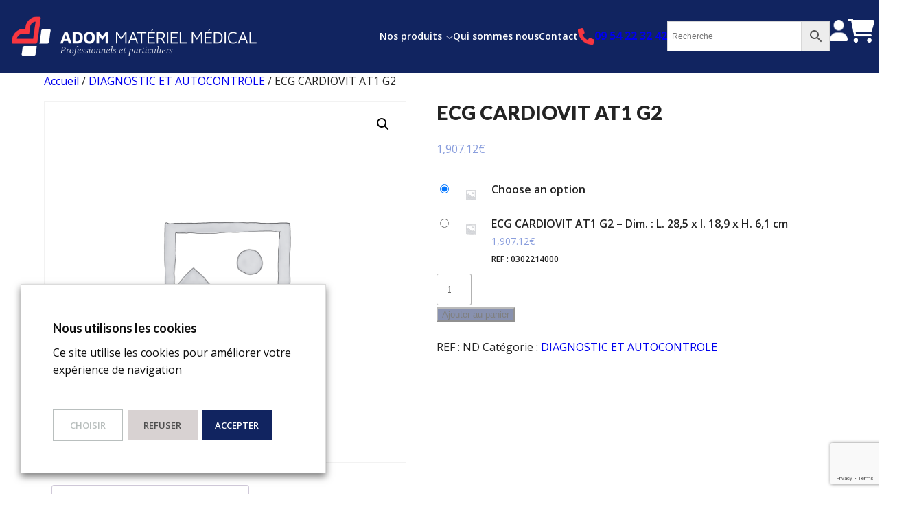

--- FILE ---
content_type: text/html; charset=utf-8
request_url: https://www.google.com/recaptcha/api2/anchor?ar=1&k=6Lcgo-8jAAAAABC77NIwGTs1gmd63eGLszk_wi8J&co=aHR0cHM6Ly9hZG9tLW1hdGVyaWVsLW1lZGljYWwuY29tOjQ0Mw..&hl=en&v=PoyoqOPhxBO7pBk68S4YbpHZ&size=invisible&anchor-ms=20000&execute-ms=30000&cb=xgc541fz88w2
body_size: 48687
content:
<!DOCTYPE HTML><html dir="ltr" lang="en"><head><meta http-equiv="Content-Type" content="text/html; charset=UTF-8">
<meta http-equiv="X-UA-Compatible" content="IE=edge">
<title>reCAPTCHA</title>
<style type="text/css">
/* cyrillic-ext */
@font-face {
  font-family: 'Roboto';
  font-style: normal;
  font-weight: 400;
  font-stretch: 100%;
  src: url(//fonts.gstatic.com/s/roboto/v48/KFO7CnqEu92Fr1ME7kSn66aGLdTylUAMa3GUBHMdazTgWw.woff2) format('woff2');
  unicode-range: U+0460-052F, U+1C80-1C8A, U+20B4, U+2DE0-2DFF, U+A640-A69F, U+FE2E-FE2F;
}
/* cyrillic */
@font-face {
  font-family: 'Roboto';
  font-style: normal;
  font-weight: 400;
  font-stretch: 100%;
  src: url(//fonts.gstatic.com/s/roboto/v48/KFO7CnqEu92Fr1ME7kSn66aGLdTylUAMa3iUBHMdazTgWw.woff2) format('woff2');
  unicode-range: U+0301, U+0400-045F, U+0490-0491, U+04B0-04B1, U+2116;
}
/* greek-ext */
@font-face {
  font-family: 'Roboto';
  font-style: normal;
  font-weight: 400;
  font-stretch: 100%;
  src: url(//fonts.gstatic.com/s/roboto/v48/KFO7CnqEu92Fr1ME7kSn66aGLdTylUAMa3CUBHMdazTgWw.woff2) format('woff2');
  unicode-range: U+1F00-1FFF;
}
/* greek */
@font-face {
  font-family: 'Roboto';
  font-style: normal;
  font-weight: 400;
  font-stretch: 100%;
  src: url(//fonts.gstatic.com/s/roboto/v48/KFO7CnqEu92Fr1ME7kSn66aGLdTylUAMa3-UBHMdazTgWw.woff2) format('woff2');
  unicode-range: U+0370-0377, U+037A-037F, U+0384-038A, U+038C, U+038E-03A1, U+03A3-03FF;
}
/* math */
@font-face {
  font-family: 'Roboto';
  font-style: normal;
  font-weight: 400;
  font-stretch: 100%;
  src: url(//fonts.gstatic.com/s/roboto/v48/KFO7CnqEu92Fr1ME7kSn66aGLdTylUAMawCUBHMdazTgWw.woff2) format('woff2');
  unicode-range: U+0302-0303, U+0305, U+0307-0308, U+0310, U+0312, U+0315, U+031A, U+0326-0327, U+032C, U+032F-0330, U+0332-0333, U+0338, U+033A, U+0346, U+034D, U+0391-03A1, U+03A3-03A9, U+03B1-03C9, U+03D1, U+03D5-03D6, U+03F0-03F1, U+03F4-03F5, U+2016-2017, U+2034-2038, U+203C, U+2040, U+2043, U+2047, U+2050, U+2057, U+205F, U+2070-2071, U+2074-208E, U+2090-209C, U+20D0-20DC, U+20E1, U+20E5-20EF, U+2100-2112, U+2114-2115, U+2117-2121, U+2123-214F, U+2190, U+2192, U+2194-21AE, U+21B0-21E5, U+21F1-21F2, U+21F4-2211, U+2213-2214, U+2216-22FF, U+2308-230B, U+2310, U+2319, U+231C-2321, U+2336-237A, U+237C, U+2395, U+239B-23B7, U+23D0, U+23DC-23E1, U+2474-2475, U+25AF, U+25B3, U+25B7, U+25BD, U+25C1, U+25CA, U+25CC, U+25FB, U+266D-266F, U+27C0-27FF, U+2900-2AFF, U+2B0E-2B11, U+2B30-2B4C, U+2BFE, U+3030, U+FF5B, U+FF5D, U+1D400-1D7FF, U+1EE00-1EEFF;
}
/* symbols */
@font-face {
  font-family: 'Roboto';
  font-style: normal;
  font-weight: 400;
  font-stretch: 100%;
  src: url(//fonts.gstatic.com/s/roboto/v48/KFO7CnqEu92Fr1ME7kSn66aGLdTylUAMaxKUBHMdazTgWw.woff2) format('woff2');
  unicode-range: U+0001-000C, U+000E-001F, U+007F-009F, U+20DD-20E0, U+20E2-20E4, U+2150-218F, U+2190, U+2192, U+2194-2199, U+21AF, U+21E6-21F0, U+21F3, U+2218-2219, U+2299, U+22C4-22C6, U+2300-243F, U+2440-244A, U+2460-24FF, U+25A0-27BF, U+2800-28FF, U+2921-2922, U+2981, U+29BF, U+29EB, U+2B00-2BFF, U+4DC0-4DFF, U+FFF9-FFFB, U+10140-1018E, U+10190-1019C, U+101A0, U+101D0-101FD, U+102E0-102FB, U+10E60-10E7E, U+1D2C0-1D2D3, U+1D2E0-1D37F, U+1F000-1F0FF, U+1F100-1F1AD, U+1F1E6-1F1FF, U+1F30D-1F30F, U+1F315, U+1F31C, U+1F31E, U+1F320-1F32C, U+1F336, U+1F378, U+1F37D, U+1F382, U+1F393-1F39F, U+1F3A7-1F3A8, U+1F3AC-1F3AF, U+1F3C2, U+1F3C4-1F3C6, U+1F3CA-1F3CE, U+1F3D4-1F3E0, U+1F3ED, U+1F3F1-1F3F3, U+1F3F5-1F3F7, U+1F408, U+1F415, U+1F41F, U+1F426, U+1F43F, U+1F441-1F442, U+1F444, U+1F446-1F449, U+1F44C-1F44E, U+1F453, U+1F46A, U+1F47D, U+1F4A3, U+1F4B0, U+1F4B3, U+1F4B9, U+1F4BB, U+1F4BF, U+1F4C8-1F4CB, U+1F4D6, U+1F4DA, U+1F4DF, U+1F4E3-1F4E6, U+1F4EA-1F4ED, U+1F4F7, U+1F4F9-1F4FB, U+1F4FD-1F4FE, U+1F503, U+1F507-1F50B, U+1F50D, U+1F512-1F513, U+1F53E-1F54A, U+1F54F-1F5FA, U+1F610, U+1F650-1F67F, U+1F687, U+1F68D, U+1F691, U+1F694, U+1F698, U+1F6AD, U+1F6B2, U+1F6B9-1F6BA, U+1F6BC, U+1F6C6-1F6CF, U+1F6D3-1F6D7, U+1F6E0-1F6EA, U+1F6F0-1F6F3, U+1F6F7-1F6FC, U+1F700-1F7FF, U+1F800-1F80B, U+1F810-1F847, U+1F850-1F859, U+1F860-1F887, U+1F890-1F8AD, U+1F8B0-1F8BB, U+1F8C0-1F8C1, U+1F900-1F90B, U+1F93B, U+1F946, U+1F984, U+1F996, U+1F9E9, U+1FA00-1FA6F, U+1FA70-1FA7C, U+1FA80-1FA89, U+1FA8F-1FAC6, U+1FACE-1FADC, U+1FADF-1FAE9, U+1FAF0-1FAF8, U+1FB00-1FBFF;
}
/* vietnamese */
@font-face {
  font-family: 'Roboto';
  font-style: normal;
  font-weight: 400;
  font-stretch: 100%;
  src: url(//fonts.gstatic.com/s/roboto/v48/KFO7CnqEu92Fr1ME7kSn66aGLdTylUAMa3OUBHMdazTgWw.woff2) format('woff2');
  unicode-range: U+0102-0103, U+0110-0111, U+0128-0129, U+0168-0169, U+01A0-01A1, U+01AF-01B0, U+0300-0301, U+0303-0304, U+0308-0309, U+0323, U+0329, U+1EA0-1EF9, U+20AB;
}
/* latin-ext */
@font-face {
  font-family: 'Roboto';
  font-style: normal;
  font-weight: 400;
  font-stretch: 100%;
  src: url(//fonts.gstatic.com/s/roboto/v48/KFO7CnqEu92Fr1ME7kSn66aGLdTylUAMa3KUBHMdazTgWw.woff2) format('woff2');
  unicode-range: U+0100-02BA, U+02BD-02C5, U+02C7-02CC, U+02CE-02D7, U+02DD-02FF, U+0304, U+0308, U+0329, U+1D00-1DBF, U+1E00-1E9F, U+1EF2-1EFF, U+2020, U+20A0-20AB, U+20AD-20C0, U+2113, U+2C60-2C7F, U+A720-A7FF;
}
/* latin */
@font-face {
  font-family: 'Roboto';
  font-style: normal;
  font-weight: 400;
  font-stretch: 100%;
  src: url(//fonts.gstatic.com/s/roboto/v48/KFO7CnqEu92Fr1ME7kSn66aGLdTylUAMa3yUBHMdazQ.woff2) format('woff2');
  unicode-range: U+0000-00FF, U+0131, U+0152-0153, U+02BB-02BC, U+02C6, U+02DA, U+02DC, U+0304, U+0308, U+0329, U+2000-206F, U+20AC, U+2122, U+2191, U+2193, U+2212, U+2215, U+FEFF, U+FFFD;
}
/* cyrillic-ext */
@font-face {
  font-family: 'Roboto';
  font-style: normal;
  font-weight: 500;
  font-stretch: 100%;
  src: url(//fonts.gstatic.com/s/roboto/v48/KFO7CnqEu92Fr1ME7kSn66aGLdTylUAMa3GUBHMdazTgWw.woff2) format('woff2');
  unicode-range: U+0460-052F, U+1C80-1C8A, U+20B4, U+2DE0-2DFF, U+A640-A69F, U+FE2E-FE2F;
}
/* cyrillic */
@font-face {
  font-family: 'Roboto';
  font-style: normal;
  font-weight: 500;
  font-stretch: 100%;
  src: url(//fonts.gstatic.com/s/roboto/v48/KFO7CnqEu92Fr1ME7kSn66aGLdTylUAMa3iUBHMdazTgWw.woff2) format('woff2');
  unicode-range: U+0301, U+0400-045F, U+0490-0491, U+04B0-04B1, U+2116;
}
/* greek-ext */
@font-face {
  font-family: 'Roboto';
  font-style: normal;
  font-weight: 500;
  font-stretch: 100%;
  src: url(//fonts.gstatic.com/s/roboto/v48/KFO7CnqEu92Fr1ME7kSn66aGLdTylUAMa3CUBHMdazTgWw.woff2) format('woff2');
  unicode-range: U+1F00-1FFF;
}
/* greek */
@font-face {
  font-family: 'Roboto';
  font-style: normal;
  font-weight: 500;
  font-stretch: 100%;
  src: url(//fonts.gstatic.com/s/roboto/v48/KFO7CnqEu92Fr1ME7kSn66aGLdTylUAMa3-UBHMdazTgWw.woff2) format('woff2');
  unicode-range: U+0370-0377, U+037A-037F, U+0384-038A, U+038C, U+038E-03A1, U+03A3-03FF;
}
/* math */
@font-face {
  font-family: 'Roboto';
  font-style: normal;
  font-weight: 500;
  font-stretch: 100%;
  src: url(//fonts.gstatic.com/s/roboto/v48/KFO7CnqEu92Fr1ME7kSn66aGLdTylUAMawCUBHMdazTgWw.woff2) format('woff2');
  unicode-range: U+0302-0303, U+0305, U+0307-0308, U+0310, U+0312, U+0315, U+031A, U+0326-0327, U+032C, U+032F-0330, U+0332-0333, U+0338, U+033A, U+0346, U+034D, U+0391-03A1, U+03A3-03A9, U+03B1-03C9, U+03D1, U+03D5-03D6, U+03F0-03F1, U+03F4-03F5, U+2016-2017, U+2034-2038, U+203C, U+2040, U+2043, U+2047, U+2050, U+2057, U+205F, U+2070-2071, U+2074-208E, U+2090-209C, U+20D0-20DC, U+20E1, U+20E5-20EF, U+2100-2112, U+2114-2115, U+2117-2121, U+2123-214F, U+2190, U+2192, U+2194-21AE, U+21B0-21E5, U+21F1-21F2, U+21F4-2211, U+2213-2214, U+2216-22FF, U+2308-230B, U+2310, U+2319, U+231C-2321, U+2336-237A, U+237C, U+2395, U+239B-23B7, U+23D0, U+23DC-23E1, U+2474-2475, U+25AF, U+25B3, U+25B7, U+25BD, U+25C1, U+25CA, U+25CC, U+25FB, U+266D-266F, U+27C0-27FF, U+2900-2AFF, U+2B0E-2B11, U+2B30-2B4C, U+2BFE, U+3030, U+FF5B, U+FF5D, U+1D400-1D7FF, U+1EE00-1EEFF;
}
/* symbols */
@font-face {
  font-family: 'Roboto';
  font-style: normal;
  font-weight: 500;
  font-stretch: 100%;
  src: url(//fonts.gstatic.com/s/roboto/v48/KFO7CnqEu92Fr1ME7kSn66aGLdTylUAMaxKUBHMdazTgWw.woff2) format('woff2');
  unicode-range: U+0001-000C, U+000E-001F, U+007F-009F, U+20DD-20E0, U+20E2-20E4, U+2150-218F, U+2190, U+2192, U+2194-2199, U+21AF, U+21E6-21F0, U+21F3, U+2218-2219, U+2299, U+22C4-22C6, U+2300-243F, U+2440-244A, U+2460-24FF, U+25A0-27BF, U+2800-28FF, U+2921-2922, U+2981, U+29BF, U+29EB, U+2B00-2BFF, U+4DC0-4DFF, U+FFF9-FFFB, U+10140-1018E, U+10190-1019C, U+101A0, U+101D0-101FD, U+102E0-102FB, U+10E60-10E7E, U+1D2C0-1D2D3, U+1D2E0-1D37F, U+1F000-1F0FF, U+1F100-1F1AD, U+1F1E6-1F1FF, U+1F30D-1F30F, U+1F315, U+1F31C, U+1F31E, U+1F320-1F32C, U+1F336, U+1F378, U+1F37D, U+1F382, U+1F393-1F39F, U+1F3A7-1F3A8, U+1F3AC-1F3AF, U+1F3C2, U+1F3C4-1F3C6, U+1F3CA-1F3CE, U+1F3D4-1F3E0, U+1F3ED, U+1F3F1-1F3F3, U+1F3F5-1F3F7, U+1F408, U+1F415, U+1F41F, U+1F426, U+1F43F, U+1F441-1F442, U+1F444, U+1F446-1F449, U+1F44C-1F44E, U+1F453, U+1F46A, U+1F47D, U+1F4A3, U+1F4B0, U+1F4B3, U+1F4B9, U+1F4BB, U+1F4BF, U+1F4C8-1F4CB, U+1F4D6, U+1F4DA, U+1F4DF, U+1F4E3-1F4E6, U+1F4EA-1F4ED, U+1F4F7, U+1F4F9-1F4FB, U+1F4FD-1F4FE, U+1F503, U+1F507-1F50B, U+1F50D, U+1F512-1F513, U+1F53E-1F54A, U+1F54F-1F5FA, U+1F610, U+1F650-1F67F, U+1F687, U+1F68D, U+1F691, U+1F694, U+1F698, U+1F6AD, U+1F6B2, U+1F6B9-1F6BA, U+1F6BC, U+1F6C6-1F6CF, U+1F6D3-1F6D7, U+1F6E0-1F6EA, U+1F6F0-1F6F3, U+1F6F7-1F6FC, U+1F700-1F7FF, U+1F800-1F80B, U+1F810-1F847, U+1F850-1F859, U+1F860-1F887, U+1F890-1F8AD, U+1F8B0-1F8BB, U+1F8C0-1F8C1, U+1F900-1F90B, U+1F93B, U+1F946, U+1F984, U+1F996, U+1F9E9, U+1FA00-1FA6F, U+1FA70-1FA7C, U+1FA80-1FA89, U+1FA8F-1FAC6, U+1FACE-1FADC, U+1FADF-1FAE9, U+1FAF0-1FAF8, U+1FB00-1FBFF;
}
/* vietnamese */
@font-face {
  font-family: 'Roboto';
  font-style: normal;
  font-weight: 500;
  font-stretch: 100%;
  src: url(//fonts.gstatic.com/s/roboto/v48/KFO7CnqEu92Fr1ME7kSn66aGLdTylUAMa3OUBHMdazTgWw.woff2) format('woff2');
  unicode-range: U+0102-0103, U+0110-0111, U+0128-0129, U+0168-0169, U+01A0-01A1, U+01AF-01B0, U+0300-0301, U+0303-0304, U+0308-0309, U+0323, U+0329, U+1EA0-1EF9, U+20AB;
}
/* latin-ext */
@font-face {
  font-family: 'Roboto';
  font-style: normal;
  font-weight: 500;
  font-stretch: 100%;
  src: url(//fonts.gstatic.com/s/roboto/v48/KFO7CnqEu92Fr1ME7kSn66aGLdTylUAMa3KUBHMdazTgWw.woff2) format('woff2');
  unicode-range: U+0100-02BA, U+02BD-02C5, U+02C7-02CC, U+02CE-02D7, U+02DD-02FF, U+0304, U+0308, U+0329, U+1D00-1DBF, U+1E00-1E9F, U+1EF2-1EFF, U+2020, U+20A0-20AB, U+20AD-20C0, U+2113, U+2C60-2C7F, U+A720-A7FF;
}
/* latin */
@font-face {
  font-family: 'Roboto';
  font-style: normal;
  font-weight: 500;
  font-stretch: 100%;
  src: url(//fonts.gstatic.com/s/roboto/v48/KFO7CnqEu92Fr1ME7kSn66aGLdTylUAMa3yUBHMdazQ.woff2) format('woff2');
  unicode-range: U+0000-00FF, U+0131, U+0152-0153, U+02BB-02BC, U+02C6, U+02DA, U+02DC, U+0304, U+0308, U+0329, U+2000-206F, U+20AC, U+2122, U+2191, U+2193, U+2212, U+2215, U+FEFF, U+FFFD;
}
/* cyrillic-ext */
@font-face {
  font-family: 'Roboto';
  font-style: normal;
  font-weight: 900;
  font-stretch: 100%;
  src: url(//fonts.gstatic.com/s/roboto/v48/KFO7CnqEu92Fr1ME7kSn66aGLdTylUAMa3GUBHMdazTgWw.woff2) format('woff2');
  unicode-range: U+0460-052F, U+1C80-1C8A, U+20B4, U+2DE0-2DFF, U+A640-A69F, U+FE2E-FE2F;
}
/* cyrillic */
@font-face {
  font-family: 'Roboto';
  font-style: normal;
  font-weight: 900;
  font-stretch: 100%;
  src: url(//fonts.gstatic.com/s/roboto/v48/KFO7CnqEu92Fr1ME7kSn66aGLdTylUAMa3iUBHMdazTgWw.woff2) format('woff2');
  unicode-range: U+0301, U+0400-045F, U+0490-0491, U+04B0-04B1, U+2116;
}
/* greek-ext */
@font-face {
  font-family: 'Roboto';
  font-style: normal;
  font-weight: 900;
  font-stretch: 100%;
  src: url(//fonts.gstatic.com/s/roboto/v48/KFO7CnqEu92Fr1ME7kSn66aGLdTylUAMa3CUBHMdazTgWw.woff2) format('woff2');
  unicode-range: U+1F00-1FFF;
}
/* greek */
@font-face {
  font-family: 'Roboto';
  font-style: normal;
  font-weight: 900;
  font-stretch: 100%;
  src: url(//fonts.gstatic.com/s/roboto/v48/KFO7CnqEu92Fr1ME7kSn66aGLdTylUAMa3-UBHMdazTgWw.woff2) format('woff2');
  unicode-range: U+0370-0377, U+037A-037F, U+0384-038A, U+038C, U+038E-03A1, U+03A3-03FF;
}
/* math */
@font-face {
  font-family: 'Roboto';
  font-style: normal;
  font-weight: 900;
  font-stretch: 100%;
  src: url(//fonts.gstatic.com/s/roboto/v48/KFO7CnqEu92Fr1ME7kSn66aGLdTylUAMawCUBHMdazTgWw.woff2) format('woff2');
  unicode-range: U+0302-0303, U+0305, U+0307-0308, U+0310, U+0312, U+0315, U+031A, U+0326-0327, U+032C, U+032F-0330, U+0332-0333, U+0338, U+033A, U+0346, U+034D, U+0391-03A1, U+03A3-03A9, U+03B1-03C9, U+03D1, U+03D5-03D6, U+03F0-03F1, U+03F4-03F5, U+2016-2017, U+2034-2038, U+203C, U+2040, U+2043, U+2047, U+2050, U+2057, U+205F, U+2070-2071, U+2074-208E, U+2090-209C, U+20D0-20DC, U+20E1, U+20E5-20EF, U+2100-2112, U+2114-2115, U+2117-2121, U+2123-214F, U+2190, U+2192, U+2194-21AE, U+21B0-21E5, U+21F1-21F2, U+21F4-2211, U+2213-2214, U+2216-22FF, U+2308-230B, U+2310, U+2319, U+231C-2321, U+2336-237A, U+237C, U+2395, U+239B-23B7, U+23D0, U+23DC-23E1, U+2474-2475, U+25AF, U+25B3, U+25B7, U+25BD, U+25C1, U+25CA, U+25CC, U+25FB, U+266D-266F, U+27C0-27FF, U+2900-2AFF, U+2B0E-2B11, U+2B30-2B4C, U+2BFE, U+3030, U+FF5B, U+FF5D, U+1D400-1D7FF, U+1EE00-1EEFF;
}
/* symbols */
@font-face {
  font-family: 'Roboto';
  font-style: normal;
  font-weight: 900;
  font-stretch: 100%;
  src: url(//fonts.gstatic.com/s/roboto/v48/KFO7CnqEu92Fr1ME7kSn66aGLdTylUAMaxKUBHMdazTgWw.woff2) format('woff2');
  unicode-range: U+0001-000C, U+000E-001F, U+007F-009F, U+20DD-20E0, U+20E2-20E4, U+2150-218F, U+2190, U+2192, U+2194-2199, U+21AF, U+21E6-21F0, U+21F3, U+2218-2219, U+2299, U+22C4-22C6, U+2300-243F, U+2440-244A, U+2460-24FF, U+25A0-27BF, U+2800-28FF, U+2921-2922, U+2981, U+29BF, U+29EB, U+2B00-2BFF, U+4DC0-4DFF, U+FFF9-FFFB, U+10140-1018E, U+10190-1019C, U+101A0, U+101D0-101FD, U+102E0-102FB, U+10E60-10E7E, U+1D2C0-1D2D3, U+1D2E0-1D37F, U+1F000-1F0FF, U+1F100-1F1AD, U+1F1E6-1F1FF, U+1F30D-1F30F, U+1F315, U+1F31C, U+1F31E, U+1F320-1F32C, U+1F336, U+1F378, U+1F37D, U+1F382, U+1F393-1F39F, U+1F3A7-1F3A8, U+1F3AC-1F3AF, U+1F3C2, U+1F3C4-1F3C6, U+1F3CA-1F3CE, U+1F3D4-1F3E0, U+1F3ED, U+1F3F1-1F3F3, U+1F3F5-1F3F7, U+1F408, U+1F415, U+1F41F, U+1F426, U+1F43F, U+1F441-1F442, U+1F444, U+1F446-1F449, U+1F44C-1F44E, U+1F453, U+1F46A, U+1F47D, U+1F4A3, U+1F4B0, U+1F4B3, U+1F4B9, U+1F4BB, U+1F4BF, U+1F4C8-1F4CB, U+1F4D6, U+1F4DA, U+1F4DF, U+1F4E3-1F4E6, U+1F4EA-1F4ED, U+1F4F7, U+1F4F9-1F4FB, U+1F4FD-1F4FE, U+1F503, U+1F507-1F50B, U+1F50D, U+1F512-1F513, U+1F53E-1F54A, U+1F54F-1F5FA, U+1F610, U+1F650-1F67F, U+1F687, U+1F68D, U+1F691, U+1F694, U+1F698, U+1F6AD, U+1F6B2, U+1F6B9-1F6BA, U+1F6BC, U+1F6C6-1F6CF, U+1F6D3-1F6D7, U+1F6E0-1F6EA, U+1F6F0-1F6F3, U+1F6F7-1F6FC, U+1F700-1F7FF, U+1F800-1F80B, U+1F810-1F847, U+1F850-1F859, U+1F860-1F887, U+1F890-1F8AD, U+1F8B0-1F8BB, U+1F8C0-1F8C1, U+1F900-1F90B, U+1F93B, U+1F946, U+1F984, U+1F996, U+1F9E9, U+1FA00-1FA6F, U+1FA70-1FA7C, U+1FA80-1FA89, U+1FA8F-1FAC6, U+1FACE-1FADC, U+1FADF-1FAE9, U+1FAF0-1FAF8, U+1FB00-1FBFF;
}
/* vietnamese */
@font-face {
  font-family: 'Roboto';
  font-style: normal;
  font-weight: 900;
  font-stretch: 100%;
  src: url(//fonts.gstatic.com/s/roboto/v48/KFO7CnqEu92Fr1ME7kSn66aGLdTylUAMa3OUBHMdazTgWw.woff2) format('woff2');
  unicode-range: U+0102-0103, U+0110-0111, U+0128-0129, U+0168-0169, U+01A0-01A1, U+01AF-01B0, U+0300-0301, U+0303-0304, U+0308-0309, U+0323, U+0329, U+1EA0-1EF9, U+20AB;
}
/* latin-ext */
@font-face {
  font-family: 'Roboto';
  font-style: normal;
  font-weight: 900;
  font-stretch: 100%;
  src: url(//fonts.gstatic.com/s/roboto/v48/KFO7CnqEu92Fr1ME7kSn66aGLdTylUAMa3KUBHMdazTgWw.woff2) format('woff2');
  unicode-range: U+0100-02BA, U+02BD-02C5, U+02C7-02CC, U+02CE-02D7, U+02DD-02FF, U+0304, U+0308, U+0329, U+1D00-1DBF, U+1E00-1E9F, U+1EF2-1EFF, U+2020, U+20A0-20AB, U+20AD-20C0, U+2113, U+2C60-2C7F, U+A720-A7FF;
}
/* latin */
@font-face {
  font-family: 'Roboto';
  font-style: normal;
  font-weight: 900;
  font-stretch: 100%;
  src: url(//fonts.gstatic.com/s/roboto/v48/KFO7CnqEu92Fr1ME7kSn66aGLdTylUAMa3yUBHMdazQ.woff2) format('woff2');
  unicode-range: U+0000-00FF, U+0131, U+0152-0153, U+02BB-02BC, U+02C6, U+02DA, U+02DC, U+0304, U+0308, U+0329, U+2000-206F, U+20AC, U+2122, U+2191, U+2193, U+2212, U+2215, U+FEFF, U+FFFD;
}

</style>
<link rel="stylesheet" type="text/css" href="https://www.gstatic.com/recaptcha/releases/PoyoqOPhxBO7pBk68S4YbpHZ/styles__ltr.css">
<script nonce="sx6PavQa0f-5wavaokp58A" type="text/javascript">window['__recaptcha_api'] = 'https://www.google.com/recaptcha/api2/';</script>
<script type="text/javascript" src="https://www.gstatic.com/recaptcha/releases/PoyoqOPhxBO7pBk68S4YbpHZ/recaptcha__en.js" nonce="sx6PavQa0f-5wavaokp58A">
      
    </script></head>
<body><div id="rc-anchor-alert" class="rc-anchor-alert"></div>
<input type="hidden" id="recaptcha-token" value="[base64]">
<script type="text/javascript" nonce="sx6PavQa0f-5wavaokp58A">
      recaptcha.anchor.Main.init("[\x22ainput\x22,[\x22bgdata\x22,\x22\x22,\[base64]/[base64]/[base64]/KE4oMTI0LHYsdi5HKSxMWihsLHYpKTpOKDEyNCx2LGwpLFYpLHYpLFQpKSxGKDE3MSx2KX0scjc9ZnVuY3Rpb24obCl7cmV0dXJuIGx9LEM9ZnVuY3Rpb24obCxWLHYpe04odixsLFYpLFZbYWtdPTI3OTZ9LG49ZnVuY3Rpb24obCxWKXtWLlg9KChWLlg/[base64]/[base64]/[base64]/[base64]/[base64]/[base64]/[base64]/[base64]/[base64]/[base64]/[base64]\\u003d\x22,\[base64]\\u003d\\u003d\x22,\x22w5ZuMhVYLMKpDg7ChsObwqDDrUrCvxQEcH8IHcKyUMO2wobDnzhWUmfCqMOrN8O/QE5jIRt9w4zCuVQDMk4Yw47DkcOCw4dbwpzDv2QQTwcRw73DiCsGwrHDlMOOw4wIw40UMHDCk8OYa8OGw4cyOMKiw6B8cSHDr8OHYcOtdsOXYxnCkH3CngrDnmXCpMKqN8KsM8OBNGXDpTDDgiDDkcOOwrbClMKDw7A9V8O9w754DB/DoG7CmHvCgnTDuxU6VWHDkcOCw77Do8KNwpHCpHNqRk7CnkNzYMKEw6bCocKWwoLCvAnDnTwfWHkYN31YZknDjkXCvcKZwpLChMKcFsOawpTDicOFdW7DkHLDh0vDqcOIKsOhwqDDusKyw6HDosKhDR9dwrpYwrnDn0l3wp/[base64]/fw/DhH/CqjJ7AsOkecKta8OOP8KLLsK+wrsNw6zDiybCoMOQXsOFwpjCmW3CgcOow5IQcnIOw5k/[base64]/CjWx8w7rCoXnDh1PCgMOhKsODb0Q/OX7Dn8KGw4U/CwbClMOlwqPDu8KPw5ovFcK1woNGfMKKKsOSU8Okw77Du8K8LWrCvh9oDVg/wqM/[base64]/Cr8KwI8OMEhEjwqkDantOEDIQw7NYZ2oaw6tww6NmacOpw6hDQ8O7worCknZVbsKAw7PCpcKDbsK3VcOMQGbDj8K8woYHw6xiwohhaMO7w5dOw6fChMK+OMKlOmzCkMKYwqrDqcKjMMOZGcOQw7UUwp8VVXYwwr/DoMO3wrLCsBvDv8OFw51Ww4nDgF7CgwdHOcOLwoPDshR5FkfDg3E2HsKQDsKAGMKwDQvDi1dmwpnClcOKIlbCjUEfRcOEOcK3wq8tf2fDozN3w7LCqxBxwrfDtT80ecKETMOMMF/CrMO5w73DjiTDuFsRKcOKw4XDkcOfBRzCm8KTP8KPwqpkYBjDgkMaw7jDmSIhw6RRwodgw7rCj8K3wq/CmR8+wqjDpRMzOMORGzsMQ8OJVmBNwrkyw5RpBwXDnkXClcOCw59Zw5/Ds8OSw5FTw7Rww6howrTCt8OTMcK8GQ1kNCzCisOXwocowqDCjcK0wqo5WAxLWhdgw7dWcMOyw641fMKzMy5GwqjDqcOhw4fDjmdkw7YVwofDliDDnBE4McKGw6/Dg8Kbwq1/KRrCqivDnsK7wpFtwrxlw6hswoViwrAsYxbCijNYcAQIMcKcZ3XDicK3AkvCuk1LO3Vqw70HwpbDoiQGwq46GDPCswlKw4fDhm9Cw53DiAvDq24APMODwrzDp3cfwp/[base64]/wogEKEIwagfCojHDkRfDiUTDr8KyP8KqwrnDowzCk147w78eL8KSG3/CmsKMw5jCk8KnE8KxcDZLwp1/wqkPw6VEwr8PY8KRITsVDTZDYMOYPUjCrMK7w457wpXDnyJAw74IwokDwrlQflFtEWkMBcOrVybCuFrDhcOOd2VZwpXDu8ODwpMVwo7DmmcVbyITw5nCvcKxOMOQMsKCw4B3bWTCgCvCtEJbwpZyCcKmw57DlMKfA8KEaFHDocOrbcOuD8KeHWLCkcO/w4rCti7DjydfwqonYsKYwqAQw4PCgsOBLzLCucOjwpEVPzRKw48RQitiw6hJUsO1wqrDtcO8QU4dKSzDr8Kow7zDoFPCmMO7UsKCCG/DnsKxIXbCmjAUJRdmbcKdwpHDusKLwojDkBowFsKzBH7CmUsOwqNQwpfCucK4MSF+EMKUZsOZVxnDiyLDi8OOCUBte1U9wqLDhGLDpVzClDrDkcORB8OyJcKowprChcO2OhxEwrjCucOqPQhHw47DhsOmwrfDtMOvRsKnQXx7w7otwocEwpPDv8O/[base64]/[base64]/GGjCrXJwG8KeEV/DhwY+H8OjwobDkcOZw5rDj8KAM0fCusKkw4cXwpPDiXDCt2wxwrHDsyxnwqnCu8K6XMKtw47Ci8K+FDU7wojCo089BsO7wp0WW8OKw7g2YFl8CsOLc8KyakzDlBt2wot3w63Do8Kxwo4sTcOcw63Cj8OfwqDDu1TDo0dCwpXCj8KGwr/[base64]/[base64]/wpfClUjCnWvDlsK0cVbCnU12E8OPw7NawowADMORIkpXasKvRcK+w45pw48vAAJAX8OYw73DkMOnB8KeZTfCrMKVfMKwwoPDucKow4E8w6fCm8ONwqhkUQcvwqjCgcOKR0rCqMK/acOMw6IzeMONDlVPW2vDnsKxVsOTwr/CtMO6PXfDlHbCjUTClDx2ccONCcOdw47DgsO1wrJlwoFCeVZjNcOEwpgYGcO8dhbChcK0e3rDlTQ5QUNFDXDChMKnwqwDOifCi8KuXETClC/CjcKSw4FZfMOVwqzCv8KAdMOfPX3DjsKOwrM6wprCscK9w7HDnkDCungowoMlwpk5w5fCp8KawrXDo8OtDMKjPsOew55iwpjCqcKEwqtewr/[base64]/DjWV+UgbCsMO2wrfDscKtX8Kpw5RmQQfCqMOSWSc3wrLCk8Ofwphsw4Ifwp7CtcObQgJAZ8OpRcOlw7nCqMO/Y8K+w7cxJcKqwojDuh55VsKNcMK3O8OgbMKPAyjDocO/T3dCOxNrwptoGkJRCMKWw5EcZBdRw5kgw6XCpVzDp0FLwqZ/cTPCosKSwpMwDMObwrgswpbDhl3CuXZUMFjChMKaE8OnB0jDsF/DgBEDw53CtUxgBsK0wrlYDzrDlMOqw5jDlcOKw6DDt8OHUcOdT8KNd8KjN8OpwrR+M8KOZTQuwonDskzDpcKvW8Odw5woWMOYHMO+w6pEwq4Yw5rCtcOIajzDthDCqTIwwpfClVPCicOfZcKcwrUJZMKHJDFBw7pNZcOmKDhFYVdUwpvCicKMw5/DjnAUUcOAwpBhPxfDvT8SXsOJd8KKwpVww6FCw6pEwoHDt8KPAsOKUsK+wojDokTDmGM5wrzCvcKIW8OCVcKnbMOmQcOMOcKeQsOCDi5SBsOGBR1xFARswo10M8KGw4/DosOOw4HCvFLCgm/CrcOxfMObQVNHw5QaUTEpGMKEw7FWBMOcw5jDrsOpDn98fsKqwqrDoFVTwrXDgzTClwt5w6pPLnhtw63DjzZyJXrCrSlQw63CsyLCvHsIw4JnFcOMw5zDmBzDjcOOw7sIwrXDtk9IwpQWaMO4eMKCZ8KFWFPCkiJEL3I2GcO+KHc2w7nCtE/DmsO/[base64]/DjMO7bcK6OMO1w7TCtRcowrHDocKJYMKSdBDDh0ZRwr3DvcKJw7fDt8Okw4NKNMOXw7onFcK4Dn4cwq7DjyVqbAY9JWTDnxfCoTAwIxzCmsO5wqFNUcK0PjwXw4FsAsO/wq9jw6vCuy0EJ8O0wpdkD8KWwqUEGU54w5lIwqcbwrLDjsK8w6TDvUpTw7Qrw6HDgCAVQ8Oawq9tVsK9IxXCvjDDtmwuVsK5G2LClQRFDcKXG8Oew4jCuz/CuyAPwoJXwpFZw4U3w4TDiMK2wrzDvsKBTkTDkSgiAGBvJDQ/wrx5wrkuwowBw71EIRHCkBLCucKCwpoBw41Hw4/CkWoBw43CjQHDs8KRw5nCnH/CuiPClsOmRhpbNMKUw7Emw6nDpsO1woEFw6Ulw48FG8OKwo/DvcOTDiXCksK0wrUXw4PCjxANw7TDlsKxA3QmDh/CpWBLbMOxCGrDlsKXw7/CrmvCq8KLwpPCl8K2w4FPZsKresK6LMOGwr/DsX9pwoFewojCqHoeEcKHaMK5XQ/CpAI0OMKHwq/DmcO2EzUZIl/CoV7CoXbDmEE6LsKgWcO6WTfCkXvDvirDknzDmMOaWMOdwqzCjsKjwqVqYgrDkMOYK8OMwo/CucOsI8KgVgtIZ1LDqMOCEMO/N0Usw7B7w4jDqy8/w4jDicKowoAlw4cuX3k3AV9VwodtwpzCsHszW8K0w7fCow4sLBnDmx1RDMKsZsOWcyPDkMObwp0KNMKKIidgw684w7PDvMOUCRnCm0fDhcKuPmcIwqLCgMKBw4/CisOrwrvCqUwZwrDCmCjCsMOIAyd8QjoqwrXCl8OtwpfDn8Kfw48+dgB8dXwJwpvDiUTDqFLDucKgw5XDgMKYak3Dni/[base64]/wpDCqMKHwplHw6nDn0Qkwp/Dt8Khw4QZN8O2DMOuZFjClcODUcKfwqAYFXckQsOSw59GwqdMXMKdMsKtw7TCkxbCvcKbA8OicXDDrsO6O8KbOMObw5RLwpLCjMKBbxg/[base64]/DhMOZcjs8Kz5Uw4hEwoTCvMOvw6/CgCjDm8ODJMOmwrjDkQHDn23CqClGcsOpcizDgcO0TcOOwotZwpDClCPCrcKJwrZKw5RgwqjCq3JaaMOhPlEOw6lLw6MOw7rChVU3RcKlw451w6zDocOBw5PCsi0FFSjDpcKuw5x/w6TCly46XsOcLcOewoZZwqtbQ1HCtsO0wqDDhD9Zw5fCuUM1wrfDu00lwr3DqkdNwpRTEzzClWLDuMKGwobDmcKaw6lRw5nCn8OeYl/Dv8KZfMKBwr9TwooCw5jCuzAOwpgkwoTDoC9Xw6jDk8O3wqN1TyDDt2VVw4nCjF/Dr1HCmsOqNcKBXsKmwovCv8KqwoXCtsKVPcOQwrXDn8Kww7VHw4RbdCwqTGsZVsOVBArDpMK5XsO4w4lnL1d4wpUMNsOQMcKsTMKxw7U1woFxPsOKwpN2JsKaw79+woxyZcKpS8OsJ8OgDkZxwrjCqEnDn8KYwrXDjcKnVMKxb0k/Gk8YS11dwos6BTvDpcOxwpYRDx4DwrIOGV3Dr8OCw6/CuC/DpMO4ZMOqAMK7wok7c8OSCRceSg4CVg7DtzLDvsKWcMKcw63Dq8KGUj7CocKmRw7DsMKTMz4gB8KuZ8O+wqXDsBHDjsKpw6/Cp8OPwo/DsVNHL1MOw5QmZhDCj8KAwowTw7A7w7Qww6XDsMOhCHg/wqRRwrLCsGrDpsO/[base64]/w6RTLcOZXsKKS8O8BsK/wplswptbw5/CpkkRwoLDsHRjwo7DtSpBw4TCkXV7dyZQQsKRwqIjBMKPN8K2Y8OZDcOle2EywqlBCg/[base64]/Cg8Omw67CicOPFTzCgHzDggF4wpYEwqjCgcOeaXrDlDPDqcOkKC/CtcO+wrJZCMODw6Akw5wnCEkqDsOIdm/[base64]/CrxR4amnCm3I8wonDjGg7JsKME8KbN0jDi03DlFUQRsKkLsOEwr7DhkQcw5nCsMKxwrlxPDDDiGFuPzfDlwwawp/[base64]/DuU5SAcKtdwfCoFMlwpvCkVsIw75tOMKZfUDCoCXDtsKabXjCmGB8w4dLd8KVMMKsNHYQSVzClUTCssK0SVHCqk3CvGZxb8KEwo0Dw4fCkcKpEydfLDEzJ8K/w7jDjsOlwqLDrkpOw7dBb1PCpMKRKiHCmMKywqMtMcKnwq/[base64]/DQfDo8OKw4IWRMKbwpPDk8OEwoHCsMKBwr/DlmTCp1DDqcO+T1zCqsOcVRPDpcOnwqfCqWHCmsK5HiDCl8KKYsKbwpPDkArDkFtWw7QYD1nCnMOHC8KFdMO/bMOGUcKnwqMfWELDtyXDgsKaOMKXw7fDkwfCiWU/w6rCpcOSwofDtcKqPDDCncKww6MJCxjCgsK3FV1MS23DusKhUBk+TsKLYsKyc8Kcw4TCg8KRdMOJX8OMwpx0fU3DpsOjwrPDlsKBw7MWw4bDshVGe8OkIxbCqsO0FQh0wo1Rwpl1GMKdw5Uhw75Owq/DmkLCksKRXcKuwoFxwoZ8w4PCgBU2w4DDjH3CgMOdw6ZFaDpfw77Dk298wr9wJsOFw5fCsk9Jw6/Dg8KeOMKOACDCkS3CsD1fw5t3woYZJ8OHeUBcw7/[base64]/BMK0WFPDjsK+Rw/DnMKZFcOjZwrDnmwpBsKFw5zCogLDhcO1R1sUwqU6wqkRw6VBEwAAwqAuw6XDjit2NsOWIsK3woBAX2o3HhfCvRw7wpXDmWPDm8KvN0bDrMKId8Oiw5LDkMK/[base64]/DqMKNw5XCv8K6w5d4W2FaCUI/XAvCtsOsQEF+w5zDgi7ChGNnwrsywrg2wq/Dn8OswrgPw5nCmcKbwoTCug3CjR/[base64]/w58MfFI8wrnDh8K1FW4dZMOQwph/fsK1wpDDsA/ChcKbEcK1K8K3asK4RMKdw6xiwpRow6Igw4g/wrcZVz7DkAnCjWlWw4klw4wsLDvCnsO0wqPDvcOPSjHCvR3DiMKcwrDCqAoVw7DDocKQKMKWFsOOwo7Ctkh2w5LCjjHDmsO0w4HCncKIAsKRPCcPwoPCgSB8w5sRwolkaEl8SSDDlsOVwrJncRptwrvCnjPDnBzDtTY/IBVhMwwXwqtqw4nCkcOVwqnCksKRIcONwoQQwoE7w6Iswq3Di8KawpTDhsO7bcKRPCNmdGpvDMOSw58awqAnwqd1w6PChho7P0RYY8KtOcKHbAjCjMO0dkR6wq/CocKUwo7Col/Chm/[base64]/CtxbClcO1FsKfwr0cQSbDucKqJXEew67CusOUwoTCusK+W8OTwpFdLV7Ct8OSXX4yw63CnF/[base64]/wqDDm1TCrsKuL8OYYsOLYFdzwqwdaC5KTXtZwrMnw6HDjMKCf8Kew4zDpFHCjMO6DMO4w5J+wpQAwpMKNlItVifDsGp3I8K5w6xhLGrCkcOlf25Zw69dHsOVNMOIMy1gw4cvKMO6w6rCucKcMzPCt8OFTlAjw4omfwtGesKGwonCvmJRGcO+w4/Dr8K0wovDuRXCi8OLw4PDqMOqZsKowrXDtcOAcMKqwoPDtcObw7AWRMOJwpAvw5zChAxMw60Ew7tIw5MMaCHDrh8Kw7w4VsOtUMO3c8OSw6BIA8KiZcO2wpnCq8KbGMKww4nCpE08eCXDtW/DiTnDlMK5woRVwrwgwpEKO8KMwoF6w7B2FU/Cq8O+wpzCpMOjwoHDhsOLwrLDp2XCgcK0w6tkw6w0w6vCiE/CrD/ChSUNbcO/w4lpw6XDuRfDrXTCqT4lC03DkETCsSQIw48dBmvCnsOOw5zDhMOUwoB0KcOAKMOcIMOCRsKiwoo+w74oDsObw6cKwqHDtmA8HsObesOIN8KuSDvCl8K3czXDqsKww5DChXrDuVEETMKzwrHCkxwNegVxwqXCkMOJwoA9w4MbwrPCh2Exw5HDisOGwqMPG3/[base64]/w5vDrjnCs8KwwoBqwrHDggJJIC9KO08zw5s5w7nDmTvCjSHCqn56w7xKEEAyOzDDu8O8GMOiw4A7Hw5PZhPDlsKdQ0ZEdkE2UcOmVcKGJTNQREjChsODV8KFHH9/RCh8WiI2wpjDuRF9J8Kfwq/CqSnCri5ww5wYw6k2TU0kw4TCql3Cj3rChcK4wpdiw7YJOMO3w7I3w7vCmcKJIXHDtsKtSsKpG8KUw4LDhcOrw6PCrznDnzMoKTvClT12J03CvcOiw7puwpvDs8KdwrHDgUwUwpYXEHTDvis/wrvDiDjDrWJfwqXDtHHCgQXCiMKTwr8EJcOyccKcw7LDmsKQal4ow7fDncOSNj84d8KEazLDiSBbwqzDrHZxO8OwwqtcFBHDonR0wo/Ds8OFwpEjwoFLwqvDtcO9wq5MVWbCthI9wq1qw5nCisO5XcKfw53DssKPIRN3w7wGG8KdAQzCoVN3dmPCvsKlSVjDvsKyw7zDkh9twqXCvcOvwoAcwo/CuMOrw4bCqMKvH8KYX0BgZMO0wq4mZWrChsOOwofCgkjDpsONw73Cl8KHU2tvXBbCqRTCvsKBOwTDpDDDhSrCqsOJwqRUwp4vwrrDicKQwrPCmsOnWj/CqsKkwoIEGgJvw5h7ZcO3asKAGMKOw5FIw7XDscKew7dDUsO5wr/[base64]/Du8KIw4XCrsK5w6AqF8KYwrXCp8O5SMODwoMIw5jDpMKYw5zDgMKaNhVmw6N2fynDuQHDqivClxjDuh3DvsOWQlM4w7zCqC/Dg1AjNBbCu8OaTcOTw7/CsMK6YcOhw7PDo8Oow51McVYnS1AXcj8xw5XDscOwwrDDrkgaRRI3wr3CmgM1csK9Tlx8G8KmDQJsTSLCisK8w7FLEyvDm3DChSDCs8OcesKwwr8/UMKYw6PDuG/[base64]/wq3DnjvCpcKaQx3CqcKRTELCpcKBD3xnw4DDucOPwo/[base64]/ChsK6DsKCesK6w4xbw5FJwpfDu21LGsOrwpcufsOYw5bCsMOSMMOLAhDClMKtdAPDh8OoR8O2w4jDsBvCicOtw5PDoHzCsTbCon3DiT8GwrQqw6RnbcOdwqtuQQZCw77DjhbDssKWVcKoJyvDkcKhw7PDpWEpw7hzWcO1w5gfw6dxI8KCW8OhwrZxImIKI8O/w6BFSMOBw7/CpMOfFMKmFcOVwr7CqW8yHwcGw50tUVjDmT7Dt21TwqLDtEFWcMOWw7PDkMO7wrIiw57Dg21HD8Kpf8Kiwrpsw5TDncOBwrzCn8KFw6PCr8KhSzbCtkZoPMK8OWAnX8OUNsOtwq3Cm8OnMA/[base64]/ClUBEwqTCvmUnUUg8fsOtwoUQw6l+w6NAB3rCrBwPwrVHaW/CjTrDqhHDgMOPw5vDgCxPJ8OGw5DDjsOzPRpMSwdOw5YMXcOaw5/Cil1ywptZbBcLwqdZw4HCnmJYYitlw51Dc8ORAsKtwqzDuMK9w6FSw6LCnjPDmcO7wrQ2PsKXwopaw78aFnNXw6MqdcK0XDTDtcO/[base64]/Cg0TCnsO9LD8nw6/DmsKuPzLCkALDkxoWw5LCn8OqOw4KYxwowooVwrvCiDggwqdTasO3w5caw7dMw6HCjyB0w7t+wqvDjGRLPMKHesOvN1fClmRFBMK8wptDwr/DmRJZwqB8woAaYMKrw6dMwoHDn8K/woM/HG/DoEvDtMOTZWzDr8OYMkLCgsKjwoMAfzEOHxxpw5skesKGPDlSVFoDJ8OfAcKxw6kTTS/Dny4yw5A5wo5xw6nCinLCt8O5d2MSPMKmLXtbFGLDnG8wMMKsw5FzUMKcRxTCgh9pcy3DlcOGwpHDpcK0wpzCjljDtMKPLnvCt8Opw6TDlcKkw5dqD3k+wrNlG8K+wo17w6o6KcK+AGDDvMK1wovDgMOhwrPDvjNjw7gCN8OAw5nDgTfCtsOsH8OIwpxIw6kdwp5/woB5GGPDrE5Yw4ELXMKJw5hiGsOoQsOOPipmw7vDtgzChg3CgErDjF/CimLDr28tXHnCj1XDtmxofsO4wognw5B2wqAdw5NMw5FPTcOUDhTDvGB+KcKfw48OUzRAwohdIcO1w4xFw5bDqMOTwp97UMOpw7odBMKIw7zDhcKqw5PChR5Dwp/CrhUcC8KIEcKvXcKaw5IfwqoLw4pXcnXCncOIE0PChcKLPnNdwp7DrCEKYXfDmMOSw78mwr8qHyp+UsOJwpDDuDrDmcKGSsKnXMKEK8Kpf3zChMOCw6zDkQ4Dw7TDrcKlw4PDoBR3wqvCjsKtwphTw5BNw4/Dlms+HWjCucOKWMOUw4JBw7XDkQ7DqHc2w7k0w67CiTnDjggQFcO7AWjClsKgK1fCpiR4K8OYw47Dn8KJAMKuHFZIw5h/GsK1w7jDhsKmw5fCqcKPZ0MNwpbCqXRpKcK3wpPCgxsBSx/CncKSw51Jw4HCmgdiPMKMwpTCnxfDklx2wrLDlcOEw7TCn8OzwrhrfcOgIlY5UsOGeEFINy5Qw4vDtwBOwqRRwplrw4zDgAxBwoTDuhMLwpRswop8WTvDlMK8wrV3w7NLNwZKwrVnwqjCoMKDZllRAHXDp2bCpcK3wqnDh3oEw6Qgw7nDo2rDlsK+w7/DhFx6w78jw6MBRMO/[base64]/DssK8w7vCmiXDvE5Tb8OuwrsQAF7CqMKTw6/CpcOCwq3Cm3nCsMOAwpzClj/DusKQw43CgMK/wqlaSh5VBcOcwqY7wrRCKcOkJxg0f8KLI3HDu8KcLsKSw67CugHCpgdSX2MtwqXDiXIkBAvDt8KVDiPCjcOhwohFZnvCpCXCjsOhw7Qwwr/Dm8KQQlrDncO8w5tRVsKUwrvDgMKBGDk1SFTDll0kwrJqMMKbKcOvwq42wrIDw77CrsOyAcK1w4g0wonCi8KDwp8Dw5zCs0/DucOOF3UjwrbCpWEVBMKZecOlwqzCt8Kww5DDlnTCosK0AlMsw4/[base64]/CrcKdw550XSTCmmMEw5Bzw5oUw4Q+w6EXw7rDvMOOw54qW8OdFmTDrMK9wqNIwqnCmXzChsOMw7g8G0pBw4zDh8KfwoJRTh5Kw7LCk1PCo8O1eMKuw7jCsVF3wqtnw5Yxwo7CnsKbw5t2R17ClzLDgyfCvcKlUcKQwq9Uw7/DucO/fhjCiU3CvG3Cq3DCl8OIe8OFVsKRdXnDosKCw5fCrcONSMOuw5HDusO9d8KxIsK/[base64]/[base64]/DusOQwp9zw4jCgDnDo8OTwo8XOy5gwpEAJsOMw7LCqkPDomXCmTjCnsO9w6RdwqvDpsK7wpfClRlqasOjwqjDoMKNwqowAEfDpMOvwpAbccKuw7jCoMONw6TDtMOsw5LDnQ/Do8KlwoB/[base64]/wo/[base64]/Dt8OgGlzDisO+w6LDl8O8X8KLw4FCwqQESWgfLAlTRn/[base64]/[base64]/Dn8ObPsOBTR8+wpNORMKOwqpaZUtRw6PDu8KhwoQbXDrCgsOhKsOMwp3CtsKPw7nDoTDCq8K4HjvDtFTCjjDDgicoDcKuwpjDujvCvn0qdwzDsTgaw4jDo8OKLmk/wol5woAtwpzDscKJwqoPwpIcwr7DqMK+KcOqQ8KVBsKzwqbCgcK4wrkwccO+WSRdw6nCrsKeR3BSPkJLSUtvw7rCpU8ABh4IZDvDhhbDvArCrmpOwo3CvhcSwpHDkgDCt8ODwqMDUgElBcKCDG/DgsKfw5MZZQrCoVYuw7vDusKkH8OZOCnDlSFWw7hcwqInNcKnA8Ozw7zCnsOpw4J+OQ5GaRrDohbDuTnDgcOSw4IBZMK4woPDrVVsJ2fDnETDhcKWw5PDkx4gw6XCusO0PsOiLmViw4jCj3gnwoo3S8OawqbCom3Cv8KTwpxeLcOlw4/CmB/CmQPDnsKSCzdmwrsxKHVhbMK+w64aRiPDg8OEwoQkwpPDqcKGaDk7wppZw4HDgcKieC1gVsKCY387w7hMwpLDu1x4FsK0wr5LO3cAW3xODxg3wrRgPsOGNcOUHg3DnMOrK2vDnWrCi8KyScOobWM7bsOOw6BmW8KSVAzDg8OEYMKMw5xew6IsCn/Cr8OqQsKgSUHCuMK+w54Uw6Yiw7bCosOJw5hpSXsWTMO3w6cfBcKrwp4Lw5pewpVMAcKleX3CkMOwBcKHcsOQETDCh8Ohwr/CvsOHZFZsw5DDmHw2HiPCqlHDvgg9w7PDsDnClVUeNSbDjUE7wrHDsMOkw7HDkCIQwoXDvcOjw47ClBxMIMOpwroWwqh8OsKcOjzCucKoNMKbEwHCisKHwr9VwpZfDcOawqXClyIEw7PDg8OzIDrCjRIQw4lsw4/Co8KGw6Ysw5nCo1ZTwpghw5cqMWvCkMOMI8OUFsOINMKbWcK+D1leV11UVWjDucO7w7bCrSBMwqZrw5bDi8KEQ8Omw5fDtysfwqQgbWfDvw/DrSoVwq8JAz/DhSw5wq9nw6hRC8KgVWZww4kUecKyFVghwqZQw4XCuHQ4w4ZRw6JKw4/[base64]/Doz5kBxUOwq/DpnrDiG1JwrXDrjUzwp8gwqwzIsOMwo1pK27Cv8KBw7lARV0oNsOWwrDDrHUMahvDnxDCtcKcw7t5w6fDuBfDs8KUUsOVw7LDgcOhw79CwppWw63CmsKZwrtAwo1CwpDChsO6O8OObcKlZlUzCcK6w5TCu8OjbMKDw6rCj1/[base64]/[base64]/CocK+w6A6w5Mnw41rwoFqMsKFSnnDmsOkw7TDmsKYO8KBw6bDum4Ja8K4fXfCvk5nXsOaKcOpw6dqVXNUwro9wq/CucOfannDn8KNMMO6IsOGw5HCgy53SsK0wrUwPX3CsgnDuDDDr8KTwrxaGWvCp8KgwrzDqQdPYMOHw7TDusKcWkPDqMOIwqwVC2x3w48Jw7XDm8O+P8OVw47CucKMw5Mgw55uwpcsw4TDqsKHS8OYbHrDkcKGFFE/[base64]/CrMOqGMKZZ8KvcsOBw7wzwoDDt8OiDsOdwoRKOMKIBVbDqjJYwr7CmcOCw4crw7bCvcK6wqUrZsKba8KyPsK7U8OECTTDk1lNwqN1wrTDgX10wrPDrMO6wqbDkEhSd8K8w5tFVF8Kwop8w4FWeMOaZcKrworDtgcdHcKuUG/DlT8FwrUrHE3CucOyw6gHwpDDp8OKO0NUwopAWkZtwpdAY8OGwr80KcO2w4/CoRhwwqrDr8Onwqk0dxU/MsOHU2tUwp5oL8KFw7DCvsKuw6wZwrHDm0Ngwo9Mwrl5YzwqFcOeKl/[base64]/CvSFPBg3CpMOmw4wDasKHw7vDhsKnw4TCgTITw4hjYgEiQWgqw6hrwotHw6xbfMKJAcO7w77DhW5AY8Ovw6vDkcO1HnNNwpPCoUHCsU3DuzfDpMKhVVUeCMOuEMKww59Zw6LDmn7CisOCwqnCocOVw5dTdTEeLMOQYjvDjsOuARg2w70Uwq/DtMKGw4bCuMObwrzCpjl9wrHCo8K9wo1swprDggVuwpzDpsKzw71NwpUWB8KEE8ORw5/Dj0BmYDV5wonCgsKewprCsVvDn1bDpAnCqXrCmQ/DsFcBwqESWDvDtsOcw7zCicK8wr1GGz/CucKUw5XCqksBNcKUw4jCvj58wrZ3BA8nwoEmPnPDh3MAwqoNMQ1EwoLClUIewrdDNsKUdAbCvXbCn8OPwqPDlcKBdMOuwrA/wr3CtcK5wpxQEMOYwq3CrcKGHcK/WxzCisOGGl3Dikl+KMKewpjCgsOJVsKPcsKvwq3CjUfDkRfDqRTDu17Ct8OBFBoVw4hgw4XCucK5OVPDlX7CnQkFw4vCkcKoH8K3woEAw5ZdwpDClcO5CsOoTF3Dj8K/w4DDnVzChXzDrMKywo5fDMODD31ATMKoG8KME8KpEUw6OsKUwp8pGGTCqMKWH8Onw68Ewr08d3dwwppGw4nDpsKQW8OWwphNwqrCoMK8wpPDoxt5HMKOw7TDjH/[base64]/[base64]/wojCvTFOwroSwrnDjsOUG8KiN8OWFUEGwrYRwqLCpsOQR8K3JEd1B8KKMjbDukHDmWbDrMOqSMO8w4drFMOGw5/Dv1olw6jCscOYaMO7wrLCqAXDklUHwqEjw68Swr1gw6kRw7FrFsKUY8Krw4DDi8K7CMK6PzTDpggyXMOywozDs8O/w70wcsOvAMOewoLDtsOHV0t9wq7CnkvDu8KCJMOww4/DujHCixsoVMO/FgppEcO8w6BhwqsSwqzCmcOIPHVyw6DCnnTDlcK5dGQhw53CvWHCqMOVwo/CqHnCizBgUGHCmncQEMKOw7zChjXDk8K5PDrDrUBFC2l2bsKMeHzCksOfwphNwoYGw7wPN8KkwrzCtMOMw7/CqBnCtVoPPsO+EMKJCzvCqcO4YgFtScKueGNKQCnDmMOcw6zDpzPDrMOWw7UCw6NAwrUWwok7a0nCh8ORG8KVEcOgN8KTQMKlw6B9w6d0ShdHZ10ww73DrU/Dk2VYwpfCqsO4d30iOhDDncKSIw5CHcKWAh/CkcKuNwULwrhHwpXCvcOJV1fCqy/DksK6wojDmMKjfTXCqlPDo0PCpcO+Fn7DtgQbDjfCti4ww7XDucO1cTjDiRgsw7DCocKHw4XCjcKWel54ZC84OcKZwptfF8OsT0pmwqEAwoDCiRrDpsO4w48UfUZPwrl9w6oUwrLDuQbCjcKnw74AwpF3w57DhGJCI0vDlT3DplN6OFY/X8K0woNMT8OOwovCvsKwFcO+wrbCisOwERhUHnfClcOzw65NYBjDuxgPLDlaH8OQEDrChsKtw7EYbzhdTwzDoMK/FcKHMsOQwobDk8OSXWjDvWTDtCMDw5XDmcO0d2/[base64]/DvR1rRcO+woBxICFZf1lscktFHlHCuVLCqsO8Cj7DnizCnDjDtlvCpTPDkyHDvCzDs8KwV8KQGWTCqcO3HBBVPhFceh3CvmAwQjxbdMKgw6rDoMOBVsOBYsOUO8K/eTIsQnFkwpbCksOvOx1/[base64]/ClhXCpDc5wpHDjQbCrsKiehwCdiTCuMOuL8Ofwo9mfsK0wqHDoi/Cn8KSXMOwOBTCkREmwrLDpyfCsTBzZ8OPw7/DmxHClMOKfcK8bno2T8OIw5V0HCTCsXnCn1ZEZ8OiD8K9w4zDqy3DlcOCXh/DrTPDhm0CY8OFwqbDggLCizjDl0nDqWPDuUzCkkNNLz7Cg8KnPMKzwq3CrsO6RB49w7XDtsOBwo1sXCwlI8KDw4NlMcOMw65Xw6jCocKJImgcwobCuCUGw7XDmUJJwrsKwph/[base64]/[base64]/[base64]/DgsOAG8K9woRKw7JGwp8aw5Nswrg5w6/CoXXDjnlxEsO+XAITacORdsONDxLCiQY8Myl1OQM5K8KqwpB2w7sCwofDusOdK8KidsOuw7XDmsOlfhHCk8KawqHDtF0swr54wrzChsKEMcOzU8OwPlBswpZuV8OUIXEcw63DqB/DtgV5wp9ICRPDjcKxKm1fIhzDoMOJwoYuAMKJw5XCtcO4w4HDji4gWHjCmcKHwrzDnwEiwo7Do8OKwp0jwr3DvMKTwpPCgcKUSQkewr7CoF/DgE0awpXDmsK7wrIhccKqw4VjfsKLw6kTbcOYw6XCp8OxfcOUQ8Ozw6zCg37CvMOAw550OsOXOMKzIcOnw4nCp8KONcOOc1XDqDoYwqN6w6zCu8KmHsO2FMK+M8OQPywdeTHDrAPCnsKVGjZ9w6kpw4LDlHNzKSLCnh16VsOcKsK/w73Dp8OIwrvChiHCo1LDkmhew4nDuSnCg8O+wqHChQfDk8KRw4Rdw4N2w6ICwrU/OT7DrDnDkFEGw7LCngpNA8O+wps/wrVmBsOYw5TCk8OGK8KwwrXDuEzCuTrCgCPDm8K9K2d+wqR/X3IrwpbDh1kFMBTChMK5McKMHk7DucO4WsOyS8KYe1rDvwjCpcO+aV4VTsOKccKxwrnDt0fDk20BwqjDpMOZesOjw7HCuFvDscOvw5zDqsKSAsOWwrDDszR3w6pwA8Kqw4fCg1tCf27DhiRcw6rDnsKme8Ogw6/DnMKPDsKxw7pqccOgb8KjNMK2LmwiwrliwrcxwrRww4TDq3IUw6tHYV/DmQ4Twp/Ch8KXTF1CeH9aBDrDsMKmwpvDhBxOwrcWGxxWNl5kw64rSXt1JmEvUA7CiTFNw5TCsy/CvMKzw5jCo39VHUskw5PDv3XCv8Kpw5FAw79jw6DDnsKIwoEPdx/ClMKTwp94woFxwojDrsKTw6rDijJRWyRYw4p3LS4xQCXDhMKawpV+FktYZhQ6wonDixPCtUjDmmjDuRjDrcK3HScLw4rDhwRaw6TDiMOBDDHDnsO/dsKxwpc0b8Kaw5FmKjXDv3bDk1zDimlawrAjw7YkXcKfw4IRwpNHERpew63CnjTDgHkMw6NpYhrCm8KRSSs4wqkKf8KFVcO8wqHDvcKSX2kmwocRwo8NJcO+w6QeCMK+w59RRMKDwr15Y8OuwqwJBsKLN8OHWcO6O8OIZMO3MC/[base64]/CsHnCsVLDhQ4Da3oZEcK+XMOAYMOFw5AywpYjBSTDs2M2w4J9J3fDucOvwrh7b8K1wqsVZwFqwrpPwpwaQsOpJzTDgXR2UMODAhA7QcKMwo8qw77DrMOBSwHDux/DnT3DosOXGwfDmcOpwr7DkCLDncOTw4bCrB5Ww4zDm8OLHQo/[base64]/ClsKLw7zDgsOgwqnDk8ODw53CuXdoK8KVw4spXQxVw6TDgiLDlcOcw4vDksO8TcOWwojDqMKzwqfCsRp5wp8LK8OVwrVSwq9Bw77DmMOgDlfCoVzCgXpSwpFUTMOhw4zCv8KOOcOlwo7CmMK0w5ISMivDj8OhwozDrcO9PFPCuXUuw5XDsC5/w53Crk/DpWpdRgdfUsKLY1J4WxHDu07Cq8KlwrbCtcOAVlfCq2/DowgsCHfCrsO8w5cCw4lUwrBow7J/bwHCqSLDnsOFB8O2J8K9Wz0mwpfCqFoHw5jCoUXCrsObVsOfbR/Cq8Opwr7DlsKpwo4Ow4/Cv8KSwpLCrm5HwpZyEC/Ds8OKw4HCm8OPKCtdJHwUwp0FPcKGwrNMfMOjwrTDrMKhwrTDhsKdwoZSw5LDpcKjw4FzwpROw5LCoA4JdMO7YktswpvDocOQwoNCw4pCw5/DoDATYMKCGMOFbhwdFDVaIncZf1HCqBXDnzzCvsKWwp8PwofChsO/eTE4bwQFwqROAMOgwrHDhMOcwqNTIsKkw6c3a8OwwpwcVsOYJEzCpsK7aDLClsOPMl0KGMOYwr5IaAEtAX7Ck8OmYk8RCh7CqUoqw7PCkAVJwoPCuBLDjQBmw5rCqsOZIRzCv8OIMsKAw7JcXMO7wrVaw6ZPwrvCqMKHwpc0SA/Dm8KEIDEfwq/CljRuJ8OjTQPDp20fe1DDlMKYbkfCg8Ohwp1iwoHCisOfM8K8c37DrsKRLCprBVwDfMOBPH5Ww6R+BcO0w6XCh008CmLCrFnClhQPXsKHwqdQfVkWby/CjMK2w65PC8KvecKlSDVVw5Jewo7DgTjCncKaw4HDqsK0w5vDh2s6wrTCrUYCwoPDq8O3Z8KEw43CpMKXfknDjcKAQMKrGcK1w5J6L8OBaEDCssKVCD3DscOfwpXDgsOEHcK/w5XDhXTCisOBccKvwpBwXmfDucOeL8Oewql1wr5ew6ssCsKmX3BUwp91w7ckPcKew4fDg0pdZsOsYghdwr/DjcOywoJbw4R9w6cVwp7DtsKiacOQM8O9wrJYwr7Cll7Cv8O/[base64]/[base64]\\u003d\\u003d\x22],null,[\x22conf\x22,null,\x226Lcgo-8jAAAAABC77NIwGTs1gmd63eGLszk_wi8J\x22,0,null,null,null,0,[21,125,63,73,95,87,41,43,42,83,102,105,109,121],[1017145,217],0,null,null,null,null,0,null,0,null,700,1,null,0,\[base64]/76lBhnEnQkZnOKMAhk\\u003d\x22,0,0,null,null,1,null,0,1,null,null,null,0],\x22https://adom-materiel-medical.com:443\x22,null,[3,1,1],null,null,null,1,3600,[\x22https://www.google.com/intl/en/policies/privacy/\x22,\x22https://www.google.com/intl/en/policies/terms/\x22],\x221E1gP3YAwgB8GVB4n5Wob7NllgDj6c7Hso3PAMC8uIE\\u003d\x22,1,0,null,1,1768742776876,0,0,[183,109,95,148,7],null,[62,67,87,31],\x22RC-wJlvBOotVC8trw\x22,null,null,null,null,null,\x220dAFcWeA6lNSsj-igbo3i0RjdFBlTfYVZYAzHwvG8QmyRR1UZrMP3V2znZNsHDQfTIm4HGQva5DKUfVjOGHDz0XQk0x0q2ZnVFAA\x22,1768825576921]");
    </script></body></html>

--- FILE ---
content_type: text/css
request_url: https://adom-materiel-medical.com/wp-content/plugins/beflex-pro/modules/social/assets/css/style.min.css?ver=6.9
body_size: 5
content:
.beflex-widget-social{list-style-type:none;margin:0;padding:0}.beflex-widget-social li{display:inline-block;list-style-type:none;margin:0;padding:0}.beflex-widget-social li a{margin-right:0.2em !important}.beflex-widget-social li:last-child a{margin-right:0 !important}.beflex-widget-social li a{display:inline-block;background:rgba(255,255,255,0.6);width:30px;height:30px;text-align:center;line-height:30px;border-radius:50%;color:rgba(0,0,0,0.7);font-size:16px;-webkit-transition:all 0.2s ease-out;transition:all 0.2s ease-out}.beflex-widget-social li a:hover{background:rgba(255,255,255,0.8)}


--- FILE ---
content_type: text/css
request_url: https://adom-materiel-medical.com/wp-content/themes/beflex-child/style.css?ver=6.9
body_size: 925
content:
/*
Theme Name: BeFlex Child
Theme URI: https://www.eoxia.com
Author: the Eoxia team
Description: Child theme of BeFlex
License: AGPLv3
License URI: https://spdx.org/licenses/AGPL-3.0-or-later.html
Version: 1.0.0
Template: beflex
Text Domain: beflex-child
*/

.header-sticky .wp-block-navigation .wp-block-navigation-item__content {
    padding: 1.5em 0;
}

/** Category list */
/*body:not(.admin-bar) .wc-block-product-categories-list {*/
/*    background: var(--wp--preset--color--primary);*/
/*    padding: 0;*/
/*}*/
/*body:not(.admin-bar) .wc-block-product-categories-list ul, .wc-block-product-categories-list li {*/
/*    list-style-type: none;*/
/*}*/
/*body:not(.admin-bar) .wc-block-product-categories-list a {*/
/*    color: #fff;*/
/*}*/
/*body:not(.admin-bar) .wc-block-product-categories-list span:not(.wc-block-product-categories-list-item__name) {*/
/*    color: rgba(255,255,255,0.5);*/
/*}*/
/*body:not(.admin-bar) .wc-block-product-categories-list--depth-0 > li {*/
/*    padding: 10px;*/
/*    border-bottom: 1px solid rgba(255,255,255,0.2);*/
/*    display: block;*/
/*}*/
/*body:not(.admin-bar) .wc-block-product-categories-list--depth-0 > li > a {*/
/*    font-size: 14px;*/
/*    text-transform: uppercase;*/
/*    font-weight: 600;*/
/*}*/
/*body:not(.admin-bar) .wc-block-product-categories-list--depth-1 {*/
/*    background: #8a9edd;*/
/*    margin: 10px -10px -10px -10px;*/
/*    padding: 1em;*/
/*    font-size: 14px;*/
/*}*/
.woocommerce div.product form.cart .button, .woocommerce a.button, .woocommerce-Button button, .woocommerce ul.products li.product .button, .woocommerce mark, a.checkout-button{
    background: #112460;
}
 .woocommerce button.button, .woocommerce a.button.alt{
   background: #112460!important;
}

.woocommerce-Price-amount{
    color: #8a9edd;
    display: inline-block;
}
.woocommerce mark{
    background-color: inherit;
    color: #112460;
}

/** Product variation */
.woovr-variation-sku {
    display: inline-block;
    font-size: 12px;
    font-weight: 600;
}
.woovr-variations .woovr-variation{
    align-items: inherit !important;
}
.woocommerce-page .input-text.qty {
    padding: 1em;
}

/** Product font size */
.woocommerce ul.products li.product .woocommerce-loop-product__title {
    font-size: 0.85rem;
}
h1.product_title.entry-title{
    font-size: 1.8rem;
}

/** Category buttons */
a.button.add_to_cart_button.product_type_simple, a.button.product_type_grouped, a.button.product_type_variable {
    display: none;
}

/** Fix bf search */
.bf-search__button {
    background: none;
    width: auto;
}
.bf-search__container-close .dashicons {
    color: #000;
}
/**img sous-catégorie**/

.product-category img {
  
    padding: 0px;
}
.woocommerce ul.products li.product .woocommerce-loop-category__title {
    padding: 1em;
     margin: 0px;
    color: #fff;
    background-color: #e34a49;
}

.count {
    display: none;
}

.woocommerce ul.products li.product a img {
    margin: 0px;
}

/**Responsive**/

@media screen and (min-width: 600px) {
    .mon-compte {
        display: none !important;
    }
    .panier {
        display: none !important;
    }
    .logo-mobile {
        display: none !important;
    }

}

/**Titre Catégorie**/

@media screen and (max-width: 600px) {

.woocommerce-products-header__title {
    font-size: 1.2em;
}

/**Produit sur une seul ligne**/

    .woocommerce ul.products[class*=columns-] li.product, .woocommerce-page ul.products[class*=columns-] li.product {
        width: 100%;
    }
    .wp-block-columns.is-not-stacked-on-mobile>.wp-block-column[style*=flex-basis] {
        flex-basis: 45% !important;
    }

}



--- FILE ---
content_type: application/javascript
request_url: https://adom-materiel-medical.com/wp-content/themes/beflex-child/assets/js/theme.js?ver=6.9
body_size: 525
content:
jQuery( document ).ready(function() {
    jQuery( '.wp-block-woocommerce-product-categories' ).before( '<span class="bf-product-categories-navigation"><svg xmlns="http://www.w3.org/2000/svg" viewBox="0 0 448 512"><!--! Font Awesome Pro 6.2.1 by @fontawesome - https://fontawesome.com License - https://fontawesome.com/license (Commercial License) Copyright 2022 Fonticons, Inc. --><path d="M0 88C0 74.75 10.75 64 24 64H424C437.3 64 448 74.75 448 88C448 101.3 437.3 112 424 112H24C10.75 112 0 101.3 0 88zM0 248C0 234.7 10.75 224 24 224H424C437.3 224 448 234.7 448 248C448 261.3 437.3 272 424 272H24C10.75 272 0 261.3 0 248zM424 432H24C10.75 432 0 421.3 0 408C0 394.7 10.75 384 24 384H424C437.3 384 448 394.7 448 408C448 421.3 437.3 432 424 432z"/></svg></span>' );

    jQuery( this ).find( '.wp-block-woocommerce-product-categories .wc-block-product-categories-list--depth-0 > .wc-block-product-categories-list-item' ).each(function() {
        jQuery( this ).find( '.wc-block-product-categories-list--depth-1' ).toggle();
        if ( jQuery( this ).find( '.wc-block-product-categories-list--depth-1' ).length !== 0 ) {
            jQuery( this ).children( 'a' ).prepend( '<span class="bf-product-categories-toggle"><svg xmlns="http://www.w3.org/2000/svg" viewBox="0 0 512 512"><!--! Font Awesome Pro 6.2.1 by @fontawesome - https://fontawesome.com License - https://fontawesome.com/license (Commercial License) Copyright 2022 Fonticons, Inc. --><path d="M0 256C0 397.4 114.6 512 256 512s256-114.6 256-256S397.4 0 256 0S0 114.6 0 256zM241 377c-9.4 9.4-24.6 9.4-33.9 0s-9.4-24.6 0-33.9l87-87-87-87c-9.4-9.4-9.4-24.6 0-33.9s24.6-9.4 33.9 0L345 239c9.4 9.4 9.4 24.6 0 33.9L241 377z"/></svg></span>' );
        }
    });

    jQuery( '.bf-product-categories-toggle' ).click(function(e) {
        jQuery( this ).closest( '.wc-block-product-categories-list-item' ).toggleClass( 'product-categories-opened' );
        jQuery( this ).closest('.wc-block-product-categories-list-item').find('.wc-block-product-categories-list--depth-1').slideToggle('fast');
        e.preventDefault();
    });

    jQuery( '.bf-product-categories-navigation' ).click(function() {
        jQuery( 'body' ).toggleClass( 'bf-product-categories-navigation-opened' );
    });

});

--- FILE ---
content_type: application/javascript
request_url: https://adom-materiel-medical.com/wp-content/themes/beflex-child/inc/blocks/bf-mega-menu/assets/js/bf-mega-menu.js?ver=6.9
body_size: 351
content:
(function($){

    /**
     * initializeBlock
     *
     * Adds custom JavaScript to the block HTML.
     *
     * @date    15/4/19
     * @since   1.0.0
     *
     * @param   object $block The block jQuery element.
     * @param   object attributes The block attributes (only available when editing).
     * @return  void
     */
    var initializeBlock = function( $block ) {
        const menuId = $block.attr( 'id' );
        if ( menuId == '' ) return;

        jQuery( '.wp-block-navigation-item.' + menuId ).each( function() {
            jQuery( this ).addClass( 'bf-block-mega-menu__link-parent' );
            jQuery( this ).append( '<div class="bf-block-mega-menu"><div class="bf-block-mega-menu__container">' + $block.html() + '</div></div>' );
            jQuery( this ).find( '.wp-block-navigation__submenu-container' ).remove();
            jQuery( this ).find( '.wp-block-navigation-submenu__toggle' ).remove();
        });

        jQuery( $block ).remove();
    }

    // Initialize each block on page load (front end).
    $(document).ready(function(){
        $('.bf-block-mega-menu').each(function(){
            initializeBlock( $(this) );
        });

        $('.bf-block-mega-menu').each(function(){
            var navParent = $( this ).closest( '.bf-block-mega-menu__link-parent' )
            var navOffset = navParent.offset();
            var navHeight = navOffset.top + $( navParent ).outerHeight();
            $( this ).css( 'top', navHeight );
        });
    });

    // Initialize dynamic block preview (editor).
    if( window.acf ) {
        // window.acf.addAction( 'render_block_preview/type=bf-mega-menu', initializeBlock );
    }

})(jQuery);

--- FILE ---
content_type: image/svg+xml
request_url: https://adom-materiel-medical.com/wp-content/themes/beflex-child/inc/blocks/bf-mega-menu/assets/images/angle-down.svg
body_size: 77
content:
<svg xmlns="http://www.w3.org/2000/svg" fill="#fff" width="10" height="5.457" viewBox="0 0 10 5.457"><path d="M25.789,177.1l-4.318,4.066a.614.614,0,0,1-.469.21.682.682,0,0,1-.469-.186L16.214,177.1a.682.682,0,1,1,.938-.992L21,179.753l3.85-3.648a.681.681,0,0,1,.964.027A.689.689,0,0,1,25.789,177.1Z" transform="translate(-16.001 -175.918)" opacity="0.65"/></svg>

--- FILE ---
content_type: application/javascript
request_url: https://adom-materiel-medical.com/wp-content/plugins/beflex-pro/modules/acf-font-awesome/assets/js/dest/wpeo-assets.js?ver=1.0.0
body_size: 5568
content:
'use strict';

/**
 * @namespace EO_Framework_Init
 *
 * @author Eoxia <dev@eoxia.com>
 * @copyright 2015-2018 Eoxia
 */

/*

 */

if ( ! window.eoxiaJS ) {
	/**
	 * [eoxiaJS description]
	 *
	 * @memberof EO_Framework_Init
	 *
	 * @type {Object}
	 */
	window.eoxiaJS = {};

	/**
	 * [scriptsLoaded description]
	 *
	 * @memberof EO_Framework_Init
	 *
	 * @type {Boolean}
	 */
	window.eoxiaJS.scriptsLoaded = false;
}

if ( ! window.eoxiaJS.scriptsLoaded ) {

	/**
	 * [description]
	 *
	 * @memberof EO_Framework_Init
	 *
	 * @returns {void} [description]
	 */
	window.eoxiaJS.init = function() {
		window.eoxiaJS.load_list_script();
	};

	/**
	 * [description]
	 *
	 * @memberof EO_Framework_Init
	 *
	 * @returns {void} [description]
	 */
	window.eoxiaJS.load_list_script = function() {
		if ( ! window.eoxiaJS.scriptsLoaded ) {
			var key = undefined, slug = undefined;
			for ( key in window.eoxiaJS ) {

				if ( window.eoxiaJS[key].init ) {
					window.eoxiaJS[key].init();
				}

				for ( slug in window.eoxiaJS[key] ) {

					if ( window.eoxiaJS[key] && window.eoxiaJS[key][slug] && window.eoxiaJS[key][slug].init ) {
						window.eoxiaJS[key][slug].init();
					}

				}
			}

			window.eoxiaJS.scriptsLoaded = true;
		}
	};

	/**
	 * [description]
	 *
	 * @memberof EO_Framework_Init
	 *
	 * @returns {void} [description]
	 */
	window.eoxiaJS.init_array_form = function() {
		 window.eoxiaJS.arrayForm.init();
	};

	/**
	 * [description]
	 *
	 * @memberof EO_Framework_Init
	 *
	 * @returns {void} [description]
	 */
	window.eoxiaJS.refresh = function() {
		var key = undefined;
		var slug = undefined;
		for ( key in window.eoxiaJS ) {
			if ( window.eoxiaJS[key].refresh ) {
				window.eoxiaJS[key].refresh();
			}

			for ( slug in window.eoxiaJS[key] ) {

				if ( window.eoxiaJS[key] && window.eoxiaJS[key][slug] && window.eoxiaJS[key][slug].refresh ) {
					window.eoxiaJS[key][slug].refresh();
				}
			}
		}
	};

	/**
	 * [description]
	 *
	 * @memberof EO_Framework_Init
	 *
	 * @param  {void} cbName [description]
	 * @param  {void} cbArgs [description]
	 * @returns {void}        [description]
	 */
	window.eoxiaJS.cb = function( cbName, cbArgs ) {
		var key = undefined;
		var slug = undefined;
		for ( key in window.eoxiaJS ) {

			for ( slug in window.eoxiaJS[key] ) {

				if ( window.eoxiaJS[key] && window.eoxiaJS[key][slug] && window.eoxiaJS[key][slug][cbName] ) {
					window.eoxiaJS[key][slug][cbName](cbArgs);
				}
			}
		}
	};

	jQuery( document ).ready( window.eoxiaJS.init );
}

/**
 * @namespace EO_Framework_Actions
 *
 * @author Eoxia <dev@eoxia.com>
 * @copyright 2015-2018 Eoxia
 *
 * @since 0.1.0
 * @version 1.0.0
 * @license GPLv3
 *
 * @description Gestion des actions XHR principaux
 *
 * * action-input: Déclenches une requête XHR avec les balises inputs contenu dans le contenaire parent.
 * * action-attribute: Déclenches une requête XHR avec les attributs de l'élément déclencheur.
 * * action-delete: Déclenches une requête XHR avec les attributs de l'élément déclencheur si l'utilisateur confirme la popin "confirm" du navigateur.
 */

if ( ! window.eoxiaJS.action ) {
	/**
	 * @summary L'objet principal "Action" ajouté à l'objet eoxiaJS afin de permêttre au fichier init.js de booter la méthode "init" de cet objet.
	 *
	 * @memberof EO_Framework_Actions
	 *
	 * @since 0.1.0
	 * @version 1.0.0
	 *
	 * @type {Object}
	 */
	window.eoxiaJS.action = {};

	/**
	 * @summary Méthode obligatoire pour le boot de l'objet "Action". Cette méthode est appelée automatiquement par init.js.
	 *
	 * Cette méthode appelle la méthode "event" de l'objet "Action".
	 *
	 * @since 0.1.0
	 * @version 1.0.0
	 *
	 * @memberof EO_Framework_Actions
	 *
	 * @returns {void}
	 */
	window.eoxiaJS.action.init = function() {
		window.eoxiaJS.action.event();
	};

	/**
	 * @summary Méthode "event" définie les 3 events principaux des actions de EO Framework: "action-input", "action-attribute" et "action-delete".
	 *
	 * Ses trois évènements sont déclenchés au clic gauche de la souris.
	 *
	 * La classe "no-action" permet d'annuler l'évènement.
	 *
	 * @since 0.1.0
	 * @version 1.0.0
	 *
	 * @memberof EO_Framework_Actions
	 *
	 * @returns {void}
	 */
	window.eoxiaJS.action.event = function() {
		jQuery( document ).on( 'click', '.action-input:not(.no-action)', window.eoxiaJS.action.execInput );
		jQuery( document ).on( 'click', '.action-attribute:not(.no-action)', window.eoxiaJS.action.execAttribute );
		jQuery( document ).on( 'click', '.action-delete:not(.no-action)', window.eoxiaJS.action.execDelete );
		jQuery( '#wpeo-task-metabox h2 span .action-attribute' ).click( window.eoxiaJS.action.execAttribute );
		jQuery( '#wpeo-task-metabox h2 span .action-input' ).click( window.eoxiaJS.action.execInput );
		jQuery( '#wpeo-task-metabox h2 span .action-delete' ).click( window.eoxiaJS.action.execDelete );
	};

	/**
	 * @summary Permet de lancer une requête avec les valeurs des inputs trouvés dans le contenaire défini par l'attribut "data-parent".
	 *
	 * @since 0.1.0
	 * @version 1.0.0
	 * @memberof EO_Framework_Actions
	 *
	 * @example
	 *
	 * <div class="my-form">
	 * 	<input type="hidden" name="action" value="create_post" />
	 * 	<input type="text" name="title" />
	 * 	<button class="action-input" data-parent="my-form">Envoyé</button>
	 * </div>
	 *
	 * @param  {MouseEvent} event Toutes les propriétés de la souris lors du clic.
	 *
	 * @returns {void}
	 */
	window.eoxiaJS.action.execInput = function( event ) {
		var element = jQuery( this ), loaderElement = element, parentElement = element, listInput = undefined, data = {}, i = 0, doAction = true, key = undefined, inputAlreadyIn = [];
		event.preventDefault();

		if ( element.attr( 'data-parent' ) ) {
			parentElement = element.closest( '.' + element.attr( 'data-parent' ) );
		}

		/** Méthode appelée avant l'action */
		if ( element.attr( 'data-module' ) && element.attr( 'data-before-method' ) ) {
			doAction = false;
			doAction = window.eoxiaJS[element.attr( 'data-namespace' )][element.attr( 'data-module' )][element.attr( 'data-before-method' )]( element );
		} else {
			doAction = window.eoxiaJS.action.checkBeforeCB(element);
		}

		if ( doAction ) {
			if ( element.attr( 'data-loader' ) ) {
				loaderElement = element.closest( '.' + element.attr( 'data-loader' ) );
			}

			window.eoxiaJS.loader.display( loaderElement );

			listInput = window.eoxiaJS.arrayForm.getInput( parentElement );
			for ( i = 0; i < listInput.length; i++ ) {
				if ( listInput[i].name && -1 === inputAlreadyIn.indexOf( listInput[i].name ) ) {
					inputAlreadyIn.push( listInput[i].name );
					data[listInput[i].name] = window.eoxiaJS.arrayForm.getInputValue( listInput[i] );
				}
			}

			element.get_data( function( attrData ) {
				for ( key in attrData ) {
					data[key] = attrData[key];
				}

				if ( element[0].request ) {
					element[0].request.abort();
				}


				element[0].request = window.eoxiaJS.request.send( element, data );
			} );
		}
	};

	/**
	 * @summary Permet de lancer une requête avec les valeurs des attributs commençant par data-* sur la balise ou le classe action-attribute est placée.
	 *
	 * L'attribut data-action et obligatoire pour lancer une requête XHR, c'est sur celle-ci que l'action AJAX WordPress sera attaché avec le hook wp_ajax_*.
	 *
	 * @since 0.1.0
	 * @version 1.0.0
	 * @memberof EO_Framework_Actions
	 *
	 * @example
	 *
	 * <span class="action-attribute" data-action="create_post" data-title="Mon super titre">Créer un post</span>
	 *
	 * @param  {MouseEvent} event Toutes les propriétés de la souris lors du clic.
	 *
	 * @returns {void}
	 */
	window.eoxiaJS.action.execAttribute = function( event ) {
	  	var element       = jQuery( this );
		var loaderElement = element;
		var doAction      = true;

		event.preventDefault();

		/** Méthode appelée avant l'action */
		if ( element.attr( 'data-module' ) && element.attr( 'data-before-method' ) ) {
			doAction = false;
			doAction = window.eoxiaJS[element.attr( 'data-namespace' )][element.attr( 'data-module' )][element.attr( 'data-before-method' )]( element );
		} else {
			doAction = window.eoxiaJS.action.checkBeforeCB(element);
		}

		if ( element.hasClass( '.grey' ) ) {
			doAction = false;
		}

		if ( element.attr( 'data-loader' ) ) {
			loaderElement = element.closest( '.' + element.attr( 'data-loader' ) );
		}

		if ( doAction ) {
			if ( jQuery( this ).attr( 'data-confirm' ) ) {
				if ( window.confirm( jQuery( this ).attr( 'data-confirm' ) ) ) {
					element.get_data( function( data ) {
						window.eoxiaJS.loader.display( loaderElement );
						window.eoxiaJS.request.send( element, data );
					} );
				}
			} else {
				element.get_data( function( data ) {
					window.eoxiaJS.loader.display( loaderElement );
					window.eoxiaJS.request.send( element, data );
				} );
			}
		}

		event.stopPropagation();
	};

	/**
	 * Make a request with data on HTML element clicked with a custom delete message.
	 *
	 * @memberof EO_Framework_Actions
	 *
	 * @since 0.1.0
	 * @version 1.0.0
	 *
	 * @param  {MouseEvent} event Properties of element triggered by the MouseEvent.
	 *
	 * @returns {void}
	 */
	window.eoxiaJS.action.execDelete = function( event ) {
		var element = jQuery( this );
		var loaderElement = element;
		var doAction = true;


		event.preventDefault();

		/** Méthode appelée avant l'action */
		if ( element.attr( 'data-namespace' ) && element.attr( 'data-module' ) && element.attr( 'data-before-method' ) ) {
			doAction = false;
			doAction = window.eoxiaJS[element.attr( 'data-namespace' )][element.attr( 'data-module' )][element.attr( 'data-before-method' )]( element );
		}

		if ( element.hasClass( '.grey' ) ) {
			doAction = false;
		}

		if ( element.attr( 'data-loader' ) ) {
			loaderElement = element.closest( '.' + element.attr( 'data-loader' ) );
		}

		if ( doAction ) {
			if ( window.confirm( element.attr( 'data-message-delete' ) ) ) {
				element.get_data( function( data ) {
					window.eoxiaJS.loader.display( element );
					window.eoxiaJS.request.send( element, data );
				} );
			}
		}
	};

	/**
	 * Si une méthode de callback existe avant l'action, cette méthode l'appel.
	 *
	 * @memberof EO_Framework_Actions
	 *
	 * @since 0.1.0
	 * @version 1.0.0
	 *
	 * @param  {Object} element L'élément déclencheur.
	 *
	 * @returns {bool}           True si l'action peut être envoyé, sinon False.
	 */
	window.eoxiaJS.action.checkBeforeCB = function( element ) {
		var beforeMethod = element.attr( 'wpeo-before-cb' );

		if ( ! beforeMethod ) {
			return true;
		}

		beforeMethod = beforeMethod.split( '/' );

		if ( ! beforeMethod[0] || ! beforeMethod[1] || ! beforeMethod[2] ) {
			return true;
		}

		return window.eoxiaJS[beforeMethod[0]][beforeMethod[1]][beforeMethod[2]]( element );
	}
}


/**
 * @namespace EO_Framework_Attribute
 *
 * @author Eoxia <dev@eoxia.com>
 * @copyright 2015-2018 Eoxia
 */
/*

 */
if ( ! jQuery.fn.get_data ) {

	/**
	 * [description]
	 *
	 * @memberof EO_Framework_Attribute
	 *
	 * @param  {Function} cb [description]
	 * @returns {void}      [description]
	 */
	jQuery.fn.get_data = function( cb ) {
		this.each( function() {
			var data = {};
			var i = 0;
			var localName = undefined;

			for ( i = 0; i <  jQuery( this )[0].attributes.length; i++ ) {
				localName = jQuery( this )[0].attributes[i].localName;
				if ( 'data' === localName.substr( 0, 4 ) || 'action' === localName ) {
					localName = localName.substr( 5 );

					if ( 'nonce' === localName ) {
						localName = '_wpnonce';
					}

					localName = localName.replace( '-', '_' );
					data[localName] =  jQuery( this )[0].attributes[i].value;
				}
			}

			cb( data );
		} );
	};
}

/**
 * @namespace EO_Framework_Auto_Complete
 *
 * @author Eoxia <dev@eoxia.com>
 * @copyright 2015-2018 Eoxia
 */

/**
 * Gestion du dropdown.
 *
 * @since 1.0.0
 * @version 1.0.0
 */
 /**
  * Gestion du dropdown.
  *
  * @since 1.0.0
  * @version 1.0.0
  */
 if ( ! window.eoxiaJS.autoComplete  ) {

 	/**
 	 * [autoComplete description]
 	 *
 	 * @memberof EO_Framework_Auto_Complete
 	 *
 	 * @type {Object}
 	 */
 	window.eoxiaJS.autoComplete = {};

 	/**
 	 * [description]
 	 *
 	 * @memberof EO_Framework_Auto_Complete
 	 *
 	 * @returns {void} [description]
 	 */
 	window.eoxiaJS.autoComplete.init = function() {
 		window.eoxiaJS.autoComplete.event();
 	};

 	/**
 	 * [description]
 	 *
 	 * @memberof EO_Framework_Auto_Complete
 	 *
 	 * @returns {void} [description]
 	 */
 	window.eoxiaJS.autoComplete.event = function() {
 		jQuery( document ).on( 'keyup', '.wpeo-autocomplete input', window.eoxiaJS.autoComplete.keyUp );
 		jQuery( document ).on( 'click', '.wpeo-autocomplete .autocomplete-icon-after', window.eoxiaJS.autoComplete.deleteContent );
 		jQuery( document ).on( 'click', 'body .wpeo-autocomplete input', window.eoxiaJS.autoComplete.preventClic );
 		jQuery( document ).on( 'click', 'body', window.eoxiaJS.autoComplete.close );
 	};

 	/**
 	 * Make request when keyUp.
 	 *
 	 * @memberof EO_Framework_Auto_Complete
 	 *
 	 * @since 1.0.0
 	 * @version 1.0.0
 	 *
 	 * @param  {KeyboardEvent} event Status of keyboard when keyUp event.
 	 *
 	 * @returns {void}
 	 */
 	window.eoxiaJS.autoComplete.keyUp = function(event) {
 		var element = jQuery( this );
 		var parent  = element.closest( '.wpeo-autocomplete' );
 		var label   = element.closest( '.autocomplete-label' );

 		// If is not a letter or a number, stop func.
 		if ( ! (event.which <= 90 && event.which >= 48 ) && event.which != 8 &&  event.which <= 96 && event.which >= 105  ) {
 			return;
 		}

 		parent.find( 'input.eo-search-value' ).val( '' );

 		// If empty searched value, stop func.
 		if ( element.val().length === 0 ) {
 			parent.removeClass( 'autocomplete-full' );
 			return;
 		} else {

 			// Add this class for display the empty button.
 			if ( ! parent.hasClass( 'autocomplete-full' ) ) {
 				parent.addClass( 'autocomplete-full' );
 			}
 		}

 		// If already request in queue, abort it.
 		if ( parent[0].xhr ) {
 			parent[0].xhr.abort();
 		}

 		var data = {
 			action: parent.attr( 'data-action' ),
 			_wpnonce: parent.attr( 'data-nonce' ),
 			term: element.val(),
 			slug: parent.find( 'input[name="slug"]' ).val(),
 			args: parent.find( 'textarea' ).val()
 		};

 		window.eoxiaJS.autoComplete.initProgressBar( parent, label );
 		window.eoxiaJS.autoComplete.handleProgressBar( parent, label );

 		parent.get_data( function( attribute_data ) {
 			for (var key in attribute_data) {
 					if ( ! data[key] ) {
 						data[key] = attribute_data[key];
 					}
 			}

 			parent[0].xhr = window.eoxiaJS.request.send( jQuery( this ), data, function( triggeredElement, response ) {
 				window.eoxiaJS.autoComplete.clear( parent, label );

 				parent.addClass( 'autocomplete-active' );
 				parent.find( '.autocomplete-search-list' ).addClass( 'autocomplete-active' );

 				if ( response.data && response.data.view && ! response.data.output ) {
 					parent.find( '.autocomplete-search-list' ).html( response.data.view );
 				} else if (response.data && response.data.view && response.data.output ) {
 					jQuery( response.data.output ).replaceWith( response.data.view );
 				}
 			} );
 		} );
 	};

 	/**
 	 * Delete the content and result list.
 	 *
 	 * @memberof EO_Framework_Auto_Complete
 	 *
 	 * @since 1.0.0
 	 * @version 1.0.0
 	 *
 	 * @param  {void} event [description]
 	 * @returns {void}       [description]
 	 */
 	window.eoxiaJS.autoComplete.deleteContent = function( event ) {
 		var element = jQuery( this );
 		var parent  = element.closest( '.wpeo-autocomplete' );
 		var label   = element.closest( '.autocomplete-label' );

 		parent.find( 'input' ).val( '' );
 		parent.find( 'input[type=hidden]' ).change();
 		parent.find( 'input' ).trigger( 'keyUp' );

 		parent.removeClass( 'autocomplete-active' );
 		parent.removeClass( 'autocomplete-full' );
 		parent.find( '.autocomplete-search-list' ).removeClass( 'autocomplete-active' );

 		if ( parent[0].xhr ) {
 			parent[0].xhr.abort();
 			window.eoxiaJS.autoComplete.clear(parent, label);
 		}
 	};

 	/**
 	 * Permet de ne pas fermer la liste des résultats si on clic sur le champ de recherche.
 	 *
 	 * @memberof EO_Framework_Auto_Complete
 	 *
 	 * @since 1.0.0
 	 * @version 1.0.0
 	 *
 	 * @param  {MouseEvent} event [description]
 	 * @return {void}       [description]
 	 */
 	window.eoxiaJS.autoComplete.preventClic = function( event ) {
 		event.stopPropagation();
 	}

 	/**
 	 * Close result list
 	 *
 	 * @memberof EO_Framework_Auto_Complete
 	 *
 	 * @since 1.0.0
 	 * @version 1.0.0
 	 *
 	 * @param  {void} event [description]
 	 * @returns {void}       [description]
 	 */
 	window.eoxiaJS.autoComplete.close = function( event ) {
 		jQuery( '.wpeo-autocomplete.autocomplete-active' ).each ( function() {
 			jQuery( this ).removeClass( 'autocomplete-active' );
 			jQuery( this ).find( '.autocomplete-search-list' ).removeClass( 'autocomplete-active' );
 		} );
 	};

 	/**
 	 * Handle progress bar.
 	 *
 	 * @memberof EO_Framework_Auto_Complete
 	 *
 	 * @since 1.0.0
 	 * @version 1.0.0
 	 *
 	 * @param {} parent
 	 * @param {} label
 	 *
 	 * @returns {void}
 	 */
 	window.eoxiaJS.autoComplete.initProgressBar = function( parent, label ) {
 		// Init two elements for loading bar.
 		if ( label.find( '.autocomplete-loading').length == 0 ) {
 			var el = jQuery( '<span class="autocomplete-loading"></span>' );
 			label[0].autoCompleteLoading = el;
 			label.append( label[0].autoCompleteLoading );

 			var elBackground = jQuery( '<span class="autocomplete-loading-background"></span>' );
 			label[0].autoCompletedLoadingBackground = elBackground;
 			label.append( label[0].autoCompletedLoadingBackground );
 		}
 	};

 	/**
 	 * Handle with of the progress bar.
 	 *
 	 * @since 1.0.0
 	 * @version 1.0.0
 	 *
 	 * @memberof EO_Framework_Auto_Complete
 	 *
 	 * @param {} parent
 	 * @param {} label
 	 *
 	 * @returns {void}
 	 */
 	window.eoxiaJS.autoComplete.handleProgressBar = function( parent, label ) {
 		parent.find( '.autocomplete-loading' ).css({
 			width: '0%'
 		});

 		setTimeout(function() {
 			parent.find( '.autocomplete-loading' ).css({
 				width: '5%'
 			});
 		}, 10 );

 		label[0].currentTime = 5;

 		if ( ! label[0].interval ) {
 			label[0].interval = setInterval( function() {
 				label[0].currentTime += 3;

 				if ( label[0].currentTime >= 90 ) {
 					label[0].currentTime = 90;
 				}

 				label.find( '.autocomplete-loading' ).css({
 					width: label[0].currentTime + '%',
 				});
 			}, 1000 );
 		}
 	};

 	/**
 	 * Clear data of the autocomplete.
 	 *
 	 * @since 1.0.0
 	 * @version 1.0.0
 	 *
 	 * @memberof EO_Framework_Auto_Complete
 	 *
 	 * @param {} parent
 	 * @param {} label
 	 *
 	 * @returns {void}
 	 */
 	window.eoxiaJS.autoComplete.clear = function( parent, label ) {
 		if ( label[0] ) {
 			clearInterval(label[0].interval);
 			label[0].interval = undefined;
 		}

 		if ( parent[0] ) {
 			parent[0].xhr = undefined;
 		}

 		parent.find( '.autocomplete-search-list' ).html( '' );
 		parent.find( '.autocomplete-loading' ).css({
 			width: '100%',
 		});

 		setTimeout( function() {
 			jQuery( label[0].autoCompleteLoading ).remove();
 			jQuery( label[0].autoCompletedLoadingBackground ).remove();
 		}, 600 );
 	};
 }


/**
 * @namespace EO_Framework_Dropdown
 *
 * @author Eoxia <dev@eoxia.com>
 * @copyright 2015-2018 Eoxia
 */

/*
 * Gestion du dropdown.
 *
 * @since 1.0.0
 * @version 1.0.0
 */
 if ( ! window.eoxiaJS.dropdown  ) {

 	/**
 	 * [dropdown description]
 	 *
 	 * @memberof EO_Framework_Dropdown
 	 *
 	 * @type {Object}
 	 */
 	window.eoxiaJS.dropdown = {};

 	/**
 	 * [description]
 	 *
 	 * @memberof EO_Framework_Dropdown
 	 *
 	 * @returns {void} [description]
 	 */
 	window.eoxiaJS.dropdown.init = function() {
 		window.eoxiaJS.dropdown.event();
 	};

 	/**
 	 * [description]
 	 *
 	 * @memberof EO_Framework_Dropdown
 	 *
 	 * @returns {void} [description]
 	 */
 	window.eoxiaJS.dropdown.event = function() {
 		jQuery( document ).on( 'keyup', window.eoxiaJS.dropdown.keyup );
 		jQuery( document ).on( 'click', '.wpeo-dropdown:not(.dropdown-active) .dropdown-toggle:not(.disabled)', window.eoxiaJS.dropdown.open );
 		jQuery( document ).on( 'click', '.wpeo-dropdown.dropdown-active .dropdown-content', function(e) { e.stopPropagation() } );
 		jQuery( document ).on( 'click', '.wpeo-dropdown.dropdown-active:not(.dropdown-force-display) .dropdown-content .dropdown-item', window.eoxiaJS.dropdown.close  );
 		jQuery( document ).on( 'click', '.wpeo-dropdown.dropdown-active', function ( e ) { window.eoxiaJS.dropdown.close( e ); e.stopPropagation(); } );
 		jQuery( document ).on( 'click', 'body', window.eoxiaJS.dropdown.close );
 	};

 	/**
 	 * [description]
 	 *
 	 * @memberof EO_Framework_Dropdown
 	 *
 	 * @param  {void} event [description]
 	 * @returns {void}       [description]
 	 */
 	window.eoxiaJS.dropdown.keyup = function( event ) {
 		if ( 27 === event.keyCode ) {
 			window.eoxiaJS.dropdown.close();
 		}
 	};

 	/**
 	 * [description]
 	 *
 	 * @memberof EO_Framework_Dropdown
 	 *
 	 * @param  {void} event [description]
 	 * @returns {void}       [description]
 	 */
 	window.eoxiaJS.dropdown.open = function( event ) {
 		var triggeredElement = jQuery( this );
 		var angleElement = triggeredElement.find('[data-fa-i2svg]');
 		var callbackData = {};
 		var key = undefined;

 		window.eoxiaJS.dropdown.close( event, jQuery( this ) );

 		if ( triggeredElement.attr( 'data-action' ) ) {
 			window.eoxiaJS.loader.display( triggeredElement );

 			triggeredElement.get_data( function( data ) {
 				for ( key in callbackData ) {
 					if ( ! data[key] ) {
 						data[key] = callbackData[key];
 					}
 				}

 				window.eoxiaJS.request.send( triggeredElement, data, function( element, response ) {
 					triggeredElement.closest( '.wpeo-dropdown' ).find( '.dropdown-content' ).html( response.data.view );

 					triggeredElement.closest( '.wpeo-dropdown' ).addClass( 'dropdown-active' );

 					/* Toggle Button Icon */
 					if ( angleElement ) {
 						window.eoxiaJS.dropdown.toggleAngleClass( angleElement );
 					}
 				} );
 			} );
 		} else {
 			triggeredElement.closest( '.wpeo-dropdown' ).addClass( 'dropdown-active' );

 			/* Toggle Button Icon */
 			if ( angleElement ) {
 				window.eoxiaJS.dropdown.toggleAngleClass( angleElement );
 			}
 		}

 		event.stopPropagation();
 	};

 	/**
 	 * [description]
 	 *
 	 * @memberof EO_Framework_Dropdown
 	 *
 	 * @param  {void} event [description]
 	 * @returns {void}       [description]
 	 */
 	window.eoxiaJS.dropdown.close = function( event ) {
 		var _element = jQuery( this );
 		jQuery( '.wpeo-dropdown.dropdown-active:not(.no-close)' ).each( function() {
 			var toggle = jQuery( this );
 			var triggerObj = {
 				close: true
 			};

 			_element.trigger( 'dropdown-before-close', [ toggle, _element, triggerObj ] );

 			if ( triggerObj.close ) {
 				toggle.removeClass( 'dropdown-active' );

 				/* Toggle Button Icon */
 				var angleElement = jQuery( this ).find('.dropdown-toggle').find('[data-fa-i2svg]');
 				if ( angleElement ) {
 					window.eoxiaJS.dropdown.toggleAngleClass( angleElement );
 				}
 			} else {
 				return;
 			}
 		});
 	};

 	/**
 	 * [description]
 	 *
 	 * @memberof EO_Framework_Dropdown
 	 *
 	 * @param  {void} button [description]
 	 * @returns {void}        [description]
 	 */
 	window.eoxiaJS.dropdown.toggleAngleClass = function( button ) {
 		if ( button.hasClass('fa-caret-down') || button.hasClass('fa-caret-up') ) {
 			button.toggleClass('fa-caret-down').toggleClass('fa-caret-up');
 		}
 		else if ( button.hasClass('fa-caret-circle-down') || button.hasClass('fa-caret-circle-up') ) {
 			button.toggleClass('fa-caret-circle-down').toggleClass('fa-caret-circle-up');
 		}
 		else if ( button.hasClass('fa-angle-down') || button.hasClass('fa-angle-up') ) {
 			button.toggleClass('fa-angle-down').toggleClass('fa-angle-up');
 		}
 		else if ( button.hasClass('fa-chevron-circle-down') || button.hasClass('fa-chevron-circle-up') ) {
 			button.toggleClass('fa-chevron-circle-down').toggleClass('fa-chevron-circle-up');
 		}
 	}
 }


/**
 * @namespace EO_Framework_Loader
 *
 * @author Eoxia <dev@eoxia.com>
 * @copyright 2015-2018 Eoxia
 */

/*
 * Gestion du loader.
 *
 * @since 1.0.0
 * @version 1.0.0
 */
if ( ! window.eoxiaJS.loader ) {

	/**
	 * [loader description]
	 *
	 * @memberof EO_Framework_Loader
	 *
	 * @type {Object}
	 */
	window.eoxiaJS.loader = {};

	/**
	 * [description]
	 *
	 * @memberof EO_Framework_Loader
	 *
	 * @returns {void} [description]
	 */
	window.eoxiaJS.loader.init = function() {
		window.eoxiaJS.loader.event();
	};

	/**
	 * [description]
	 *
	 * @memberof EO_Framework_Loader
	 *
	 * @returns {void} [description]
	 */
	window.eoxiaJS.loader.event = function() {
	};

	/**
	 * [description]
	 *
	 * @memberof EO_Framework_Loader
	 *
	 * @param  {void} element [description]
	 * @returns {void}         [description]
	 */
	window.eoxiaJS.loader.display = function( element ) {
		// Loader spécial pour les "button-progress".
		if ( element.hasClass( 'button-progress' ) ) {
			element.addClass( 'button-load' )
		} else {
			element.addClass( 'wpeo-loader' );
			var el = jQuery( '<span class="loader-spin"></span>' );
			element[0].loaderElement = el;
			element.append( element[0].loaderElement );
		}
	};

	/**
	 * [description]
	 *
	 * @memberof EO_Framework_Loader
	 *
	 * @param  {void} element [description]
	 * @returns {void}         [description]
	 */
	window.eoxiaJS.loader.remove = function( element ) {
		if ( 0 < element.length && ! element.hasClass( 'button-progress' ) ) {
			element.removeClass( 'wpeo-loader' );

			jQuery( element[0].loaderElement ).remove();
		}
	};
}



/**
 * @namespace EO_Framework_Render
 *
 * @author Eoxia <dev@eoxia.com>
 * @copyright 2015-2018 Eoxia
 */
/*

 */
if ( ! window.eoxiaJS.render ) {
	/**
	 * [render description]
	 *
	 * @memberof EO_Framework_Render
	 *
	 * @type {Object}
	 */
	window.eoxiaJS.render = {};

	/**
	 * [description]
	 *
	 * @memberof EO_Framework_Render
	 *
	 * @returns {void} [description]
	 */
	window.eoxiaJS.render.init = function() {
		window.eoxiaJS.render.event();
	};

	/**
	 * [description]
	 *
	 * @memberof EO_Framework_Render
	 *
	 * @returns {void} [description]
	 */
	window.eoxiaJS.render.event = function() {};

	/**
	 * [description]
	 *
	 * @memberof EO_Framework_Render
	 *
	 * @returns {void} [description]
	 */
	window.eoxiaJS.render.callRenderChanged = function() {
		var key = undefined;
		var slug = undefined;

		for ( key in window.eoxiaJS ) {
			if ( window.eoxiaJS[key].renderChanged ) {
				window.eoxiaJS[key].renderChanged();
			}

			for ( slug in window.eoxiaJS[key] ) {
				if ( window.eoxiaJS[key][slug].renderChanged ) {
					window.eoxiaJS[key][slug].renderChanged();
				}
			}
		}
	};
}

/**
 * @namespace EO_Framework_Request
 *
 * @author Eoxia <dev@eoxia.com>
 * @copyright 2015-2018 Eoxia
 */

/*
 * Gestion des requêtes XHR.
 *
 * @since 1.0.0
 * @version 1.0.0
 */
if ( ! window.eoxiaJS.request ) {

	/**
	 * [request description]
	 *
	 * @memberof EO_Framework_Request
	 *
	 * @type {Object}
	 */
	window.eoxiaJS.request = {};

	/**
	 * [description]
	 *
	 * @memberof EO_Framework_Request
	 *
	 * @returns {void} [description]
	 */
	window.eoxiaJS.request.init = function() {};

	/**
	 * [description]
	 *
	 * @memberof EO_Framework_Request
	 *
	 * @param  {void}   element [description]
	 * @param  {void}   data    [description]
	 * @param  {Function} cb      [description]
	 * @returns {void}           [description]
	 */
	window.eoxiaJS.request.send = function( element, data, cb ) {
		return jQuery.post( window.ajaxurl, data, function( response ) {
			// Normal loader.
			if ( element instanceof jQuery ) {
				window.eoxiaJS.loader.remove( element.closest( '.wpeo-loader' ) );
			}

			// Handle button progress.
			if ( element instanceof jQuery && element.hasClass( 'button-progress' ) ) {
				element.removeClass( 'button-load' ).addClass( 'button-success' );
				setTimeout( function() {
					element.removeClass( 'button-success' );

					window.eoxiaJS.request.callCB( element, response, cb )
				}, 1000 );
			} else {
				window.eoxiaJS.request.callCB( element, response, cb )
			}
		}, 'json').fail( function() {
			window.eoxiaJS.request.fail( element );
		} );
	};

	/**
	 * [description]
	 *
	 * @memberof EO_Framework_Request
	 *
	 * @param  {void}   element [description]
	 * @param  {void}   url     [description]
	 * @param  {void}   data    [description]
	 * @param  {Function} cb      [description]
	 * @returns {void}           [description]
	 */
	window.eoxiaJS.request.get = function( element, url, data, cb ) {
		jQuery.get( url, data, function( response ) {
			window.eoxiaJS.request.callCB( element, response, cb );
		}, 'json' ).fail( function() {
			window.eoxiaJS.request.fail( element );
		} );
	};

	/**
	 * [description]
	 *
	 * @memberof EO_Framework_Request
	 *
	 * @param  {void}   element  [description]
	 * @param  {void}   response [description]
	 * @param  {Function} cb       [description]
	 * @returns {void}            [description]
	 */
	window.eoxiaJS.request.callCB = function( element, response, cb ) {
		if ( cb ) {
			cb( element, response );
		} else {
			if ( response && response.success ) {
				if ( response.data && response.data.namespace && response.data.module && response.data.callback_success ) {
					window.eoxiaJS[response.data.namespace][response.data.module][response.data.callback_success]( element, response );
				} else if ( response.data && response.data.module && response.data.callback_success ) {
					window.eoxiaJS[response.data.module][response.data.callback_success]( element, response );
				}
			} else {
				if ( response.data && response.data.namespace && response.data.module && response.data.callback_error ) {
					window.eoxiaJS[response.data.namespace][response.data.module][response.data.callback_error]( element, response );
				}
			}
		}
	}

	/**
	 * [description]
	 *
	 * @memberof EO_Framework_Request
	 *
	 * @param  {void} element [description]
	 * @returns {void}         [description]
	 */
	window.eoxiaJS.request.fail = function( element ) {
		if ( element && element instanceof jQuery ) {
			window.eoxiaJS.loader.remove( element.closest( '.wpeo-loader' ) );

			if ( element.hasClass( 'button-progress' ) ) {
				element.removeClass( 'button-load' ).addClass( 'button-error' );
				setTimeout( function() {
					element.removeClass( 'button-error' );
				}, 1000 );
			}
		}
	}
}

/**
 * @namespace EO_Framework_Tooltip
 *
 * @author Eoxia <dev@eoxia.com>
 * @copyright 2015-2018 Eoxia
 */

/*

 */
if ( ! window.eoxiaJS.tooltip ) {

	/**
	 * [tooltip description]
	 *
	 * @memberof EO_Framework_Tooltip
	 *
	 * @type {Object}
	 */
	window.eoxiaJS.tooltip = {};

	/**
	 * [description]
	 *
	 * @memberof EO_Framework_Tooltip
	 *
	 * @returns {void} [description]
	 */
	window.eoxiaJS.tooltip.init = function() {
		window.eoxiaJS.tooltip.event();
	};

	window.eoxiaJS.tooltip.tabChanged = function() {
		jQuery( '.wpeo-tooltip' ).remove();
	}

	/**
	 * [description]
	 *
	 * @memberof EO_Framework_Tooltip
	 *
	 * @returns {void} [description]
	 */
	window.eoxiaJS.tooltip.event = function() {
		jQuery( document ).on( 'mouseenter', '.wpeo-tooltip-event:not([data-tooltip-persist="true"])', window.eoxiaJS.tooltip.onEnter );
		jQuery( document ).on( 'mouseleave', '.wpeo-tooltip-event:not([data-tooltip-persist="true"])', window.eoxiaJS.tooltip.onOut );
	};

	window.eoxiaJS.tooltip.onEnter = function( event ) {
		window.eoxiaJS.tooltip.display( jQuery( this ) );
	};

	window.eoxiaJS.tooltip.onOut = function( event ) {
		window.eoxiaJS.tooltip.remove( jQuery( this ) );
	};

	/**
	 * [description]
	 *
	 * @memberof EO_Framework_Tooltip
	 *
	 * @param  {void} event [description]
	 * @returns {void}       [description]
	 */
	window.eoxiaJS.tooltip.display = function( element ) {
		var direction = ( jQuery( element ).data( 'direction' ) ) ? jQuery( element ).data( 'direction' ) : 'top';
		var el = jQuery( '<span class="wpeo-tooltip tooltip-' + direction + '">' + jQuery( element ).attr( 'aria-label' ) + '</span>' );
		var pos = jQuery( element ).position();
		var offset = jQuery( element ).offset();
		jQuery( element )[0].tooltipElement = el;
		jQuery( 'body' ).append( jQuery( element )[0].tooltipElement );

		if ( jQuery( element ).data( 'color' ) ) {
			el.addClass( 'tooltip-' + jQuery( element ).data( 'color' ) );
		}

		var top = 0;
		var left = 0;

		switch( jQuery( element ).data( 'direction' ) ) {
			case 'left':
				top = ( offset.top - ( el.outerHeight() / 2 ) + ( jQuery( element ).outerHeight() / 2 ) ) + 'px';
				left = ( offset.left - el.outerWidth() - 10 ) + 3 + 'px';
				break;
			case 'right':
				top = ( offset.top - ( el.outerHeight() / 2 ) + ( jQuery( element ).outerHeight() / 2 ) ) + 'px';
				left = offset.left + jQuery( element ).outerWidth() + 8 + 'px';
				break;
			case 'bottom':
				top = ( offset.top + jQuery( element ).height() + 10 ) + 10 + 'px';
				left = ( offset.left - ( el.outerWidth() / 2 ) + ( jQuery( element ).outerWidth() / 2 ) ) + 'px';
				break;
			case 'top':
				top = offset.top - el.outerHeight() - 4  + 'px';
				left = ( offset.left - ( el.outerWidth() / 2 ) + ( jQuery( element ).outerWidth() / 2 ) ) + 'px';
				break;
			default:
				top = offset.top - el.outerHeight() - 4  + 'px';
				left = ( offset.left - ( el.outerWidth() / 2 ) + ( jQuery( element ).outerWidth() / 2 ) ) + 'px';
				break;
		}

		el.css( {
			'top': top,
			'left': left,
			'opacity': 1
		} );

		jQuery( element ).on("remove", function() {
			jQuery( jQuery( element )[0].tooltipElement ).remove();

		} );
	};

	/**
	 * [description]
	 *
	 * @memberof EO_Framework_Tooltip
	 *
	 * @param  {void} event [description]
	 * @returns {void}       [description]
	 */
	window.eoxiaJS.tooltip.remove = function( element ) {
		if ( jQuery( element )[0] && jQuery( element )[0].tooltipElement ) {
			jQuery( jQuery( element )[0].tooltipElement ).remove();
		}
	};
}
